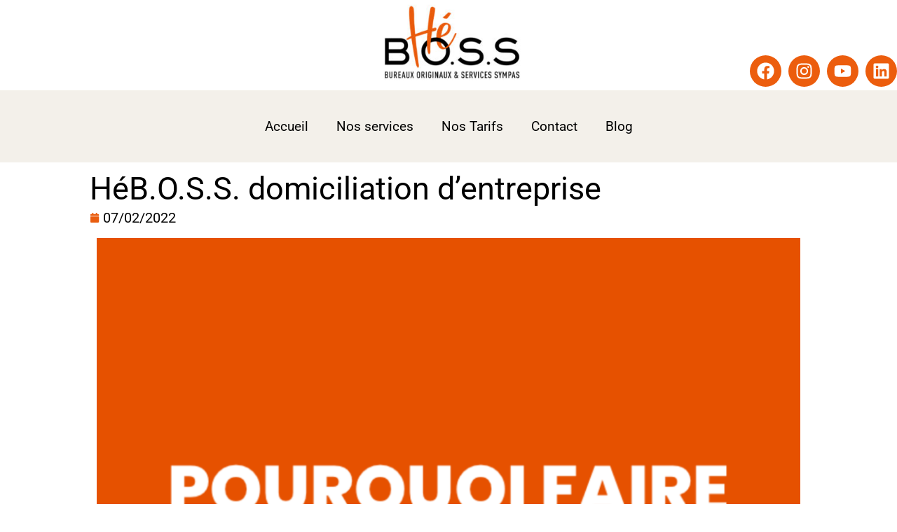

--- FILE ---
content_type: text/html; charset=UTF-8
request_url: https://www.heboss.fr/2022/02/07/heb-o-s-s-domiciliation-denterprise/
body_size: 27438
content:
<!DOCTYPE html>
<html dir="ltr" lang="fr-FR">
<head>
	<meta charset="UTF-8">
	<title>HéB.O.S.S. domiciliation d’entreprise</title>

		<!-- All in One SEO 4.9.3 - aioseo.com -->
	<meta name="robots" content="max-image-preview:large" />
	<meta name="author" content="eric"/>
	<link rel="canonical" href="https://www.heboss.fr/2022/02/07/heb-o-s-s-domiciliation-denterprise/" />
	<meta name="generator" content="All in One SEO (AIOSEO) 4.9.3" />
		<script type="application/ld+json" class="aioseo-schema">
			{"@context":"https:\/\/schema.org","@graph":[{"@type":"Article","@id":"https:\/\/www.heboss.fr\/2022\/02\/07\/heb-o-s-s-domiciliation-denterprise\/#article","name":"H\u00e9B.O.S.S. domiciliation d\u2019entreprise","headline":"H\u00e9B.O.S.S. domiciliation d&rsquo;entreprise","author":{"@id":"https:\/\/www.heboss.fr\/author\/eric\/#author"},"publisher":{"@id":"https:\/\/www.heboss.fr\/#organization"},"image":{"@type":"ImageObject","url":"https:\/\/www.heboss.fr\/wp-content\/uploads\/2022\/02\/pk-dom-1.png","width":1080,"height":1080},"datePublished":"2022-02-07T12:49:22+01:00","dateModified":"2025-04-01T11:54:55+02:00","inLanguage":"fr-FR","mainEntityOfPage":{"@id":"https:\/\/www.heboss.fr\/2022\/02\/07\/heb-o-s-s-domiciliation-denterprise\/#webpage"},"isPartOf":{"@id":"https:\/\/www.heboss.fr\/2022\/02\/07\/heb-o-s-s-domiciliation-denterprise\/#webpage"},"articleSection":"Non class\u00e9"},{"@type":"BreadcrumbList","@id":"https:\/\/www.heboss.fr\/2022\/02\/07\/heb-o-s-s-domiciliation-denterprise\/#breadcrumblist","itemListElement":[{"@type":"ListItem","@id":"https:\/\/www.heboss.fr#listItem","position":1,"name":"Accueil","item":"https:\/\/www.heboss.fr","nextItem":{"@type":"ListItem","@id":"https:\/\/www.heboss.fr\/category\/non-classe\/#listItem","name":"Non class\u00e9"}},{"@type":"ListItem","@id":"https:\/\/www.heboss.fr\/category\/non-classe\/#listItem","position":2,"name":"Non class\u00e9","item":"https:\/\/www.heboss.fr\/category\/non-classe\/","nextItem":{"@type":"ListItem","@id":"https:\/\/www.heboss.fr\/2022\/02\/07\/heb-o-s-s-domiciliation-denterprise\/#listItem","name":"H\u00e9B.O.S.S. domiciliation d&rsquo;entreprise"},"previousItem":{"@type":"ListItem","@id":"https:\/\/www.heboss.fr#listItem","name":"Accueil"}},{"@type":"ListItem","@id":"https:\/\/www.heboss.fr\/2022\/02\/07\/heb-o-s-s-domiciliation-denterprise\/#listItem","position":3,"name":"H\u00e9B.O.S.S. domiciliation d&rsquo;entreprise","previousItem":{"@type":"ListItem","@id":"https:\/\/www.heboss.fr\/category\/non-classe\/#listItem","name":"Non class\u00e9"}}]},{"@type":"Organization","@id":"https:\/\/www.heboss.fr\/#organization","name":"H\u00e9Boss","description":"H\u00e9Boss, des espaces de travail de proximit\u00e9.","url":"https:\/\/www.heboss.fr\/","telephone":"+33178840384","logo":{"@type":"ImageObject","url":"https:\/\/www.heboss.fr\/wp-content\/uploads\/2020\/12\/logo-he-boss-icone.jpg","@id":"https:\/\/www.heboss.fr\/2022\/02\/07\/heb-o-s-s-domiciliation-denterprise\/#organizationLogo","width":512,"height":512,"caption":"Logo H\u00e9Boss Montgeron"},"image":{"@id":"https:\/\/www.heboss.fr\/2022\/02\/07\/heb-o-s-s-domiciliation-denterprise\/#organizationLogo"},"sameAs":["https:\/\/www.facebook.com\/hebosscoworking\/","https:\/\/mobile.twitter.com\/hebossc","https:\/\/www.instagram.com\/heboss_coworking\/","https:\/\/fr.linkedin.com\/company\/hboss"]},{"@type":"Person","@id":"https:\/\/www.heboss.fr\/author\/eric\/#author","url":"https:\/\/www.heboss.fr\/author\/eric\/","name":"eric","image":{"@type":"ImageObject","@id":"https:\/\/www.heboss.fr\/2022\/02\/07\/heb-o-s-s-domiciliation-denterprise\/#authorImage","url":"https:\/\/secure.gravatar.com\/avatar\/99be749b6998ef7d51787e8a2081ec2c?s=96&d=mm&r=g","width":96,"height":96,"caption":"eric"}},{"@type":"WebPage","@id":"https:\/\/www.heboss.fr\/2022\/02\/07\/heb-o-s-s-domiciliation-denterprise\/#webpage","url":"https:\/\/www.heboss.fr\/2022\/02\/07\/heb-o-s-s-domiciliation-denterprise\/","name":"H\u00e9B.O.S.S. domiciliation d\u2019entreprise","inLanguage":"fr-FR","isPartOf":{"@id":"https:\/\/www.heboss.fr\/#website"},"breadcrumb":{"@id":"https:\/\/www.heboss.fr\/2022\/02\/07\/heb-o-s-s-domiciliation-denterprise\/#breadcrumblist"},"author":{"@id":"https:\/\/www.heboss.fr\/author\/eric\/#author"},"creator":{"@id":"https:\/\/www.heboss.fr\/author\/eric\/#author"},"image":{"@type":"ImageObject","url":"https:\/\/www.heboss.fr\/wp-content\/uploads\/2022\/02\/pk-dom-1.png","@id":"https:\/\/www.heboss.fr\/2022\/02\/07\/heb-o-s-s-domiciliation-denterprise\/#mainImage","width":1080,"height":1080},"primaryImageOfPage":{"@id":"https:\/\/www.heboss.fr\/2022\/02\/07\/heb-o-s-s-domiciliation-denterprise\/#mainImage"},"datePublished":"2022-02-07T12:49:22+01:00","dateModified":"2025-04-01T11:54:55+02:00"},{"@type":"WebSite","@id":"https:\/\/www.heboss.fr\/#website","url":"https:\/\/www.heboss.fr\/","name":"H\u00e9boss : Coworking et bureaux \u00e0 Montgeron Essonne 91","description":"H\u00e9Boss, des espaces de travail de proximit\u00e9.","inLanguage":"fr-FR","publisher":{"@id":"https:\/\/www.heboss.fr\/#organization"}}]}
		</script>
		<!-- All in One SEO -->


            <script data-no-defer="1" data-ezscrex="false" data-cfasync="false" data-pagespeed-no-defer data-cookieconsent="ignore">
                var ctPublicFunctions = {"_ajax_nonce":"dd99acdc21","_rest_nonce":"bf70f29a27","_ajax_url":"\/wp-admin\/admin-ajax.php","_rest_url":"https:\/\/www.heboss.fr\/wp-json\/","data__cookies_type":"native","data__ajax_type":"rest","data__bot_detector_enabled":0,"data__frontend_data_log_enabled":1,"cookiePrefix":"","wprocket_detected":false,"host_url":"www.heboss.fr","text__ee_click_to_select":"Click to select the whole data","text__ee_original_email":"The complete one is","text__ee_got_it":"Got it","text__ee_blocked":"Blocked","text__ee_cannot_connect":"Cannot connect","text__ee_cannot_decode":"Can not decode email. Unknown reason","text__ee_email_decoder":"CleanTalk email decoder","text__ee_wait_for_decoding":"The magic is on the way!","text__ee_decoding_process":"Please wait a few seconds while we decode the contact data."}
            </script>
        
            <script data-no-defer="1" data-ezscrex="false" data-cfasync="false" data-pagespeed-no-defer data-cookieconsent="ignore">
                var ctPublic = {"_ajax_nonce":"dd99acdc21","settings__forms__check_internal":"0","settings__forms__check_external":"0","settings__forms__force_protection":0,"settings__forms__search_test":"1","settings__forms__wc_add_to_cart":"0","settings__data__bot_detector_enabled":0,"settings__sfw__anti_crawler":"0","blog_home":"https:\/\/www.heboss.fr\/","pixel__setting":"0","pixel__enabled":false,"pixel__url":null,"data__email_check_before_post":1,"data__email_check_exist_post":0,"data__cookies_type":"native","data__key_is_ok":true,"data__visible_fields_required":true,"wl_brandname":"Anti-Spam by CleanTalk","wl_brandname_short":"CleanTalk","ct_checkjs_key":"fa8e6c2d0fc4fab6cd7814d0f3f3d2520c9a1b3cc4678f9b235aefa6372a6b5b","emailEncoderPassKey":"cb3994ad14899d76fa738ff16e7cc555","bot_detector_forms_excluded":"W10=","advancedCacheExists":true,"varnishCacheExists":false,"wc_ajax_add_to_cart":false}
            </script>
        
<!-- Google Tag Manager for WordPress by gtm4wp.com -->
<script data-cfasync="false" data-pagespeed-no-defer>
	var gtm4wp_datalayer_name = "dataLayer";
	var dataLayer = dataLayer || [];
</script>
<!-- End Google Tag Manager for WordPress by gtm4wp.com --><meta name="viewport" content="width=device-width, initial-scale=1"><link rel='dns-prefetch' href='//www.googletagmanager.com' />
<link href='https://fonts.gstatic.com' crossorigin rel='preconnect' />
<link href='https://fonts.googleapis.com' crossorigin rel='preconnect' />
<link rel="alternate" type="application/rss+xml" title="Héboss : Coworking et bureaux à Ris-Orangis Essonne 91 &raquo; Flux" href="https://www.heboss.fr/feed/" />
<link rel="alternate" type="application/rss+xml" title="Héboss : Coworking et bureaux à Ris-Orangis Essonne 91 &raquo; Flux des commentaires" href="https://www.heboss.fr/comments/feed/" />
<link rel="alternate" type="application/rss+xml" title="Héboss : Coworking et bureaux à Ris-Orangis Essonne 91 &raquo; HéB.O.S.S. domiciliation d&rsquo;entreprise Flux des commentaires" href="https://www.heboss.fr/2022/02/07/heb-o-s-s-domiciliation-denterprise/feed/" />
<script>
window._wpemojiSettings = {"baseUrl":"https:\/\/s.w.org\/images\/core\/emoji\/15.0.3\/72x72\/","ext":".png","svgUrl":"https:\/\/s.w.org\/images\/core\/emoji\/15.0.3\/svg\/","svgExt":".svg","source":{"concatemoji":"https:\/\/www.heboss.fr\/wp-includes\/js\/wp-emoji-release.min.js?ver=6.6.4"}};
/*! This file is auto-generated */
!function(i,n){var o,s,e;function c(e){try{var t={supportTests:e,timestamp:(new Date).valueOf()};sessionStorage.setItem(o,JSON.stringify(t))}catch(e){}}function p(e,t,n){e.clearRect(0,0,e.canvas.width,e.canvas.height),e.fillText(t,0,0);var t=new Uint32Array(e.getImageData(0,0,e.canvas.width,e.canvas.height).data),r=(e.clearRect(0,0,e.canvas.width,e.canvas.height),e.fillText(n,0,0),new Uint32Array(e.getImageData(0,0,e.canvas.width,e.canvas.height).data));return t.every(function(e,t){return e===r[t]})}function u(e,t,n){switch(t){case"flag":return n(e,"\ud83c\udff3\ufe0f\u200d\u26a7\ufe0f","\ud83c\udff3\ufe0f\u200b\u26a7\ufe0f")?!1:!n(e,"\ud83c\uddfa\ud83c\uddf3","\ud83c\uddfa\u200b\ud83c\uddf3")&&!n(e,"\ud83c\udff4\udb40\udc67\udb40\udc62\udb40\udc65\udb40\udc6e\udb40\udc67\udb40\udc7f","\ud83c\udff4\u200b\udb40\udc67\u200b\udb40\udc62\u200b\udb40\udc65\u200b\udb40\udc6e\u200b\udb40\udc67\u200b\udb40\udc7f");case"emoji":return!n(e,"\ud83d\udc26\u200d\u2b1b","\ud83d\udc26\u200b\u2b1b")}return!1}function f(e,t,n){var r="undefined"!=typeof WorkerGlobalScope&&self instanceof WorkerGlobalScope?new OffscreenCanvas(300,150):i.createElement("canvas"),a=r.getContext("2d",{willReadFrequently:!0}),o=(a.textBaseline="top",a.font="600 32px Arial",{});return e.forEach(function(e){o[e]=t(a,e,n)}),o}function t(e){var t=i.createElement("script");t.src=e,t.defer=!0,i.head.appendChild(t)}"undefined"!=typeof Promise&&(o="wpEmojiSettingsSupports",s=["flag","emoji"],n.supports={everything:!0,everythingExceptFlag:!0},e=new Promise(function(e){i.addEventListener("DOMContentLoaded",e,{once:!0})}),new Promise(function(t){var n=function(){try{var e=JSON.parse(sessionStorage.getItem(o));if("object"==typeof e&&"number"==typeof e.timestamp&&(new Date).valueOf()<e.timestamp+604800&&"object"==typeof e.supportTests)return e.supportTests}catch(e){}return null}();if(!n){if("undefined"!=typeof Worker&&"undefined"!=typeof OffscreenCanvas&&"undefined"!=typeof URL&&URL.createObjectURL&&"undefined"!=typeof Blob)try{var e="postMessage("+f.toString()+"("+[JSON.stringify(s),u.toString(),p.toString()].join(",")+"));",r=new Blob([e],{type:"text/javascript"}),a=new Worker(URL.createObjectURL(r),{name:"wpTestEmojiSupports"});return void(a.onmessage=function(e){c(n=e.data),a.terminate(),t(n)})}catch(e){}c(n=f(s,u,p))}t(n)}).then(function(e){for(var t in e)n.supports[t]=e[t],n.supports.everything=n.supports.everything&&n.supports[t],"flag"!==t&&(n.supports.everythingExceptFlag=n.supports.everythingExceptFlag&&n.supports[t]);n.supports.everythingExceptFlag=n.supports.everythingExceptFlag&&!n.supports.flag,n.DOMReady=!1,n.readyCallback=function(){n.DOMReady=!0}}).then(function(){return e}).then(function(){var e;n.supports.everything||(n.readyCallback(),(e=n.source||{}).concatemoji?t(e.concatemoji):e.wpemoji&&e.twemoji&&(t(e.twemoji),t(e.wpemoji)))}))}((window,document),window._wpemojiSettings);
</script>
<link rel='stylesheet' id='generate-fonts-css' href='//fonts.googleapis.com/css?family=Roboto:100,100italic,300,300italic,regular,italic,500,500italic,700,700italic,900,900italic' media='all' />
<style id='wp-emoji-styles-inline-css'>

	img.wp-smiley, img.emoji {
		display: inline !important;
		border: none !important;
		box-shadow: none !important;
		height: 1em !important;
		width: 1em !important;
		margin: 0 0.07em !important;
		vertical-align: -0.1em !important;
		background: none !important;
		padding: 0 !important;
	}
</style>
<link rel='stylesheet' id='wp-block-library-css' href='https://www.heboss.fr/wp-includes/css/dist/block-library/style.min.css?ver=6.6.4' media='all' />
<link rel='stylesheet' id='betterdocs-blocks-category-slate-layout-css' href='https://www.heboss.fr/wp-content/plugins/betterdocs/assets/blocks/category-slate-layout/default.css?ver=4.3.6' media='all' />
<link rel='stylesheet' id='aioseo/css/src/vue/standalone/blocks/table-of-contents/global.scss-css' href='https://www.heboss.fr/wp-content/plugins/all-in-one-seo-pack/dist/Lite/assets/css/table-of-contents/global.e90f6d47.css?ver=4.9.3' media='all' />
<style id='classic-theme-styles-inline-css'>
/*! This file is auto-generated */
.wp-block-button__link{color:#fff;background-color:#32373c;border-radius:9999px;box-shadow:none;text-decoration:none;padding:calc(.667em + 2px) calc(1.333em + 2px);font-size:1.125em}.wp-block-file__button{background:#32373c;color:#fff;text-decoration:none}
</style>
<style id='global-styles-inline-css'>
:root{--wp--preset--aspect-ratio--square: 1;--wp--preset--aspect-ratio--4-3: 4/3;--wp--preset--aspect-ratio--3-4: 3/4;--wp--preset--aspect-ratio--3-2: 3/2;--wp--preset--aspect-ratio--2-3: 2/3;--wp--preset--aspect-ratio--16-9: 16/9;--wp--preset--aspect-ratio--9-16: 9/16;--wp--preset--color--black: #000000;--wp--preset--color--cyan-bluish-gray: #abb8c3;--wp--preset--color--white: #ffffff;--wp--preset--color--pale-pink: #f78da7;--wp--preset--color--vivid-red: #cf2e2e;--wp--preset--color--luminous-vivid-orange: #ff6900;--wp--preset--color--luminous-vivid-amber: #fcb900;--wp--preset--color--light-green-cyan: #7bdcb5;--wp--preset--color--vivid-green-cyan: #00d084;--wp--preset--color--pale-cyan-blue: #8ed1fc;--wp--preset--color--vivid-cyan-blue: #0693e3;--wp--preset--color--vivid-purple: #9b51e0;--wp--preset--color--contrast: var(--contrast);--wp--preset--color--contrast-2: var(--contrast-2);--wp--preset--color--contrast-3: var(--contrast-3);--wp--preset--color--base: var(--base);--wp--preset--color--base-2: var(--base-2);--wp--preset--color--base-3: var(--base-3);--wp--preset--color--accent: var(--accent);--wp--preset--gradient--vivid-cyan-blue-to-vivid-purple: linear-gradient(135deg,rgba(6,147,227,1) 0%,rgb(155,81,224) 100%);--wp--preset--gradient--light-green-cyan-to-vivid-green-cyan: linear-gradient(135deg,rgb(122,220,180) 0%,rgb(0,208,130) 100%);--wp--preset--gradient--luminous-vivid-amber-to-luminous-vivid-orange: linear-gradient(135deg,rgba(252,185,0,1) 0%,rgba(255,105,0,1) 100%);--wp--preset--gradient--luminous-vivid-orange-to-vivid-red: linear-gradient(135deg,rgba(255,105,0,1) 0%,rgb(207,46,46) 100%);--wp--preset--gradient--very-light-gray-to-cyan-bluish-gray: linear-gradient(135deg,rgb(238,238,238) 0%,rgb(169,184,195) 100%);--wp--preset--gradient--cool-to-warm-spectrum: linear-gradient(135deg,rgb(74,234,220) 0%,rgb(151,120,209) 20%,rgb(207,42,186) 40%,rgb(238,44,130) 60%,rgb(251,105,98) 80%,rgb(254,248,76) 100%);--wp--preset--gradient--blush-light-purple: linear-gradient(135deg,rgb(255,206,236) 0%,rgb(152,150,240) 100%);--wp--preset--gradient--blush-bordeaux: linear-gradient(135deg,rgb(254,205,165) 0%,rgb(254,45,45) 50%,rgb(107,0,62) 100%);--wp--preset--gradient--luminous-dusk: linear-gradient(135deg,rgb(255,203,112) 0%,rgb(199,81,192) 50%,rgb(65,88,208) 100%);--wp--preset--gradient--pale-ocean: linear-gradient(135deg,rgb(255,245,203) 0%,rgb(182,227,212) 50%,rgb(51,167,181) 100%);--wp--preset--gradient--electric-grass: linear-gradient(135deg,rgb(202,248,128) 0%,rgb(113,206,126) 100%);--wp--preset--gradient--midnight: linear-gradient(135deg,rgb(2,3,129) 0%,rgb(40,116,252) 100%);--wp--preset--font-size--small: 13px;--wp--preset--font-size--medium: 20px;--wp--preset--font-size--large: 36px;--wp--preset--font-size--x-large: 42px;--wp--preset--spacing--20: 0.44rem;--wp--preset--spacing--30: 0.67rem;--wp--preset--spacing--40: 1rem;--wp--preset--spacing--50: 1.5rem;--wp--preset--spacing--60: 2.25rem;--wp--preset--spacing--70: 3.38rem;--wp--preset--spacing--80: 5.06rem;--wp--preset--shadow--natural: 6px 6px 9px rgba(0, 0, 0, 0.2);--wp--preset--shadow--deep: 12px 12px 50px rgba(0, 0, 0, 0.4);--wp--preset--shadow--sharp: 6px 6px 0px rgba(0, 0, 0, 0.2);--wp--preset--shadow--outlined: 6px 6px 0px -3px rgba(255, 255, 255, 1), 6px 6px rgba(0, 0, 0, 1);--wp--preset--shadow--crisp: 6px 6px 0px rgba(0, 0, 0, 1);}:where(.is-layout-flex){gap: 0.5em;}:where(.is-layout-grid){gap: 0.5em;}body .is-layout-flex{display: flex;}.is-layout-flex{flex-wrap: wrap;align-items: center;}.is-layout-flex > :is(*, div){margin: 0;}body .is-layout-grid{display: grid;}.is-layout-grid > :is(*, div){margin: 0;}:where(.wp-block-columns.is-layout-flex){gap: 2em;}:where(.wp-block-columns.is-layout-grid){gap: 2em;}:where(.wp-block-post-template.is-layout-flex){gap: 1.25em;}:where(.wp-block-post-template.is-layout-grid){gap: 1.25em;}.has-black-color{color: var(--wp--preset--color--black) !important;}.has-cyan-bluish-gray-color{color: var(--wp--preset--color--cyan-bluish-gray) !important;}.has-white-color{color: var(--wp--preset--color--white) !important;}.has-pale-pink-color{color: var(--wp--preset--color--pale-pink) !important;}.has-vivid-red-color{color: var(--wp--preset--color--vivid-red) !important;}.has-luminous-vivid-orange-color{color: var(--wp--preset--color--luminous-vivid-orange) !important;}.has-luminous-vivid-amber-color{color: var(--wp--preset--color--luminous-vivid-amber) !important;}.has-light-green-cyan-color{color: var(--wp--preset--color--light-green-cyan) !important;}.has-vivid-green-cyan-color{color: var(--wp--preset--color--vivid-green-cyan) !important;}.has-pale-cyan-blue-color{color: var(--wp--preset--color--pale-cyan-blue) !important;}.has-vivid-cyan-blue-color{color: var(--wp--preset--color--vivid-cyan-blue) !important;}.has-vivid-purple-color{color: var(--wp--preset--color--vivid-purple) !important;}.has-black-background-color{background-color: var(--wp--preset--color--black) !important;}.has-cyan-bluish-gray-background-color{background-color: var(--wp--preset--color--cyan-bluish-gray) !important;}.has-white-background-color{background-color: var(--wp--preset--color--white) !important;}.has-pale-pink-background-color{background-color: var(--wp--preset--color--pale-pink) !important;}.has-vivid-red-background-color{background-color: var(--wp--preset--color--vivid-red) !important;}.has-luminous-vivid-orange-background-color{background-color: var(--wp--preset--color--luminous-vivid-orange) !important;}.has-luminous-vivid-amber-background-color{background-color: var(--wp--preset--color--luminous-vivid-amber) !important;}.has-light-green-cyan-background-color{background-color: var(--wp--preset--color--light-green-cyan) !important;}.has-vivid-green-cyan-background-color{background-color: var(--wp--preset--color--vivid-green-cyan) !important;}.has-pale-cyan-blue-background-color{background-color: var(--wp--preset--color--pale-cyan-blue) !important;}.has-vivid-cyan-blue-background-color{background-color: var(--wp--preset--color--vivid-cyan-blue) !important;}.has-vivid-purple-background-color{background-color: var(--wp--preset--color--vivid-purple) !important;}.has-black-border-color{border-color: var(--wp--preset--color--black) !important;}.has-cyan-bluish-gray-border-color{border-color: var(--wp--preset--color--cyan-bluish-gray) !important;}.has-white-border-color{border-color: var(--wp--preset--color--white) !important;}.has-pale-pink-border-color{border-color: var(--wp--preset--color--pale-pink) !important;}.has-vivid-red-border-color{border-color: var(--wp--preset--color--vivid-red) !important;}.has-luminous-vivid-orange-border-color{border-color: var(--wp--preset--color--luminous-vivid-orange) !important;}.has-luminous-vivid-amber-border-color{border-color: var(--wp--preset--color--luminous-vivid-amber) !important;}.has-light-green-cyan-border-color{border-color: var(--wp--preset--color--light-green-cyan) !important;}.has-vivid-green-cyan-border-color{border-color: var(--wp--preset--color--vivid-green-cyan) !important;}.has-pale-cyan-blue-border-color{border-color: var(--wp--preset--color--pale-cyan-blue) !important;}.has-vivid-cyan-blue-border-color{border-color: var(--wp--preset--color--vivid-cyan-blue) !important;}.has-vivid-purple-border-color{border-color: var(--wp--preset--color--vivid-purple) !important;}.has-vivid-cyan-blue-to-vivid-purple-gradient-background{background: var(--wp--preset--gradient--vivid-cyan-blue-to-vivid-purple) !important;}.has-light-green-cyan-to-vivid-green-cyan-gradient-background{background: var(--wp--preset--gradient--light-green-cyan-to-vivid-green-cyan) !important;}.has-luminous-vivid-amber-to-luminous-vivid-orange-gradient-background{background: var(--wp--preset--gradient--luminous-vivid-amber-to-luminous-vivid-orange) !important;}.has-luminous-vivid-orange-to-vivid-red-gradient-background{background: var(--wp--preset--gradient--luminous-vivid-orange-to-vivid-red) !important;}.has-very-light-gray-to-cyan-bluish-gray-gradient-background{background: var(--wp--preset--gradient--very-light-gray-to-cyan-bluish-gray) !important;}.has-cool-to-warm-spectrum-gradient-background{background: var(--wp--preset--gradient--cool-to-warm-spectrum) !important;}.has-blush-light-purple-gradient-background{background: var(--wp--preset--gradient--blush-light-purple) !important;}.has-blush-bordeaux-gradient-background{background: var(--wp--preset--gradient--blush-bordeaux) !important;}.has-luminous-dusk-gradient-background{background: var(--wp--preset--gradient--luminous-dusk) !important;}.has-pale-ocean-gradient-background{background: var(--wp--preset--gradient--pale-ocean) !important;}.has-electric-grass-gradient-background{background: var(--wp--preset--gradient--electric-grass) !important;}.has-midnight-gradient-background{background: var(--wp--preset--gradient--midnight) !important;}.has-small-font-size{font-size: var(--wp--preset--font-size--small) !important;}.has-medium-font-size{font-size: var(--wp--preset--font-size--medium) !important;}.has-large-font-size{font-size: var(--wp--preset--font-size--large) !important;}.has-x-large-font-size{font-size: var(--wp--preset--font-size--x-large) !important;}
:where(.wp-block-post-template.is-layout-flex){gap: 1.25em;}:where(.wp-block-post-template.is-layout-grid){gap: 1.25em;}
:where(.wp-block-columns.is-layout-flex){gap: 2em;}:where(.wp-block-columns.is-layout-grid){gap: 2em;}
:root :where(.wp-block-pullquote){font-size: 1.5em;line-height: 1.6;}
</style>
<link rel='stylesheet' id='cleantalk-public-css-css' href='https://www.heboss.fr/wp-content/plugins/cleantalk-spam-protect/css/cleantalk-public.min.css?ver=6.71.1_1769449898' media='all' />
<link rel='stylesheet' id='cleantalk-email-decoder-css-css' href='https://www.heboss.fr/wp-content/plugins/cleantalk-spam-protect/css/cleantalk-email-decoder.min.css?ver=6.71.1_1769449898' media='all' />
<link rel='stylesheet' id='ns-theme-style-css' href='https://www.heboss.fr/wp-content/themes/generatepress/style.css?ver=6.6.4' media='all' />
<link rel='stylesheet' id='generate-style-css' href='https://www.heboss.fr/wp-content/themes/generatepress/assets/css/all.min.css?ver=3.6.1' media='all' />
<style id='generate-style-inline-css'>
body{background-color:#ffffff;color:#000000;}a{color:#000000;}a:hover, a:focus, a:active{color:#e95d0f;}body .grid-container{max-width:700px;}.wp-block-group__inner-container{max-width:700px;margin-left:auto;margin-right:auto;}.generate-back-to-top{font-size:20px;border-radius:3px;position:fixed;bottom:30px;right:30px;line-height:40px;width:40px;text-align:center;z-index:10;transition:opacity 300ms ease-in-out;opacity:0.1;transform:translateY(1000px);}.generate-back-to-top__show{opacity:1;transform:translateY(0);}:root{--contrast:#222222;--contrast-2:#575760;--contrast-3:#b2b2be;--base:#f0f0f0;--base-2:#f7f8f9;--base-3:#ffffff;--accent:#1e73be;}:root .has-contrast-color{color:var(--contrast);}:root .has-contrast-background-color{background-color:var(--contrast);}:root .has-contrast-2-color{color:var(--contrast-2);}:root .has-contrast-2-background-color{background-color:var(--contrast-2);}:root .has-contrast-3-color{color:var(--contrast-3);}:root .has-contrast-3-background-color{background-color:var(--contrast-3);}:root .has-base-color{color:var(--base);}:root .has-base-background-color{background-color:var(--base);}:root .has-base-2-color{color:var(--base-2);}:root .has-base-2-background-color{background-color:var(--base-2);}:root .has-base-3-color{color:var(--base-3);}:root .has-base-3-background-color{background-color:var(--base-3);}:root .has-accent-color{color:var(--accent);}:root .has-accent-background-color{background-color:var(--accent);}body, button, input, select, textarea{font-family:"Roboto", sans-serif;font-size:20px;}body{line-height:1.2;}.entry-content > [class*="wp-block-"]:not(:last-child):not(.wp-block-heading){margin-bottom:1.5em;}.main-navigation .main-nav ul ul li a{font-size:14px;}.sidebar .widget, .footer-widgets .widget{font-size:17px;}h1{font-family:"Roboto", sans-serif;font-size:55px;}h2{font-family:"Roboto", sans-serif;font-size:45px;}h3{font-family:"Roboto", sans-serif;font-size:35px;}@media (max-width:768px){h1{font-size:31px;}h2{font-size:27px;}h3{font-size:24px;}h4{font-size:22px;}h5{font-size:19px;}}.top-bar{background-color:#636363;color:#ffffff;}.top-bar a{color:#ffffff;}.top-bar a:hover{color:#303030;}.site-header{background-color:#ffffff;}.main-title a,.main-title a:hover{color:#222222;}.site-description{color:#757575;}.mobile-menu-control-wrapper .menu-toggle,.mobile-menu-control-wrapper .menu-toggle:hover,.mobile-menu-control-wrapper .menu-toggle:focus,.has-inline-mobile-toggle #site-navigation.toggled{background-color:rgba(0, 0, 0, 0.02);}.main-navigation,.main-navigation ul ul{background-color:#ffffff;}.main-navigation .main-nav ul li a, .main-navigation .menu-toggle, .main-navigation .menu-bar-items{color:#515151;}.main-navigation .main-nav ul li:not([class*="current-menu-"]):hover > a, .main-navigation .main-nav ul li:not([class*="current-menu-"]):focus > a, .main-navigation .main-nav ul li.sfHover:not([class*="current-menu-"]) > a, .main-navigation .menu-bar-item:hover > a, .main-navigation .menu-bar-item.sfHover > a{color:#7a8896;background-color:#ffffff;}button.menu-toggle:hover,button.menu-toggle:focus,.main-navigation .mobile-bar-items a,.main-navigation .mobile-bar-items a:hover,.main-navigation .mobile-bar-items a:focus{color:#515151;}.main-navigation .main-nav ul li[class*="current-menu-"] > a{color:#7a8896;background-color:#ffffff;}.navigation-search input[type="search"],.navigation-search input[type="search"]:active, .navigation-search input[type="search"]:focus, .main-navigation .main-nav ul li.search-item.active > a, .main-navigation .menu-bar-items .search-item.active > a{color:#7a8896;background-color:#ffffff;}.main-navigation ul ul{background-color:#eaeaea;}.main-navigation .main-nav ul ul li a{color:#515151;}.main-navigation .main-nav ul ul li:not([class*="current-menu-"]):hover > a,.main-navigation .main-nav ul ul li:not([class*="current-menu-"]):focus > a, .main-navigation .main-nav ul ul li.sfHover:not([class*="current-menu-"]) > a{color:#7a8896;background-color:#eaeaea;}.main-navigation .main-nav ul ul li[class*="current-menu-"] > a{color:#7a8896;background-color:#eaeaea;}.separate-containers .inside-article, .separate-containers .comments-area, .separate-containers .page-header, .one-container .container, .separate-containers .paging-navigation, .inside-page-header{background-color:#ffffff;}.entry-title a{color:#000000;}.entry-title a:hover{color:#000000;}.entry-meta{color:#595959;}.sidebar .widget{background-color:#ffffff;}.footer-widgets{background-color:#ffffff;}.footer-widgets .widget-title{color:#000000;}.site-info{color:#ffffff;background-color:#55555e;}.site-info a{color:#ffffff;}.site-info a:hover{color:#d3d3d3;}.footer-bar .widget_nav_menu .current-menu-item a{color:#d3d3d3;}input[type="text"],input[type="email"],input[type="url"],input[type="password"],input[type="search"],input[type="tel"],input[type="number"],textarea,select{color:#666666;background-color:#fafafa;border-color:#cccccc;}input[type="text"]:focus,input[type="email"]:focus,input[type="url"]:focus,input[type="password"]:focus,input[type="search"]:focus,input[type="tel"]:focus,input[type="number"]:focus,textarea:focus,select:focus{color:#666666;background-color:#ffffff;border-color:#bfbfbf;}button,html input[type="button"],input[type="reset"],input[type="submit"],a.button,a.wp-block-button__link:not(.has-background){color:#ffffff;background-color:#55555e;}button:hover,html input[type="button"]:hover,input[type="reset"]:hover,input[type="submit"]:hover,a.button:hover,button:focus,html input[type="button"]:focus,input[type="reset"]:focus,input[type="submit"]:focus,a.button:focus,a.wp-block-button__link:not(.has-background):active,a.wp-block-button__link:not(.has-background):focus,a.wp-block-button__link:not(.has-background):hover{color:#ffffff;background-color:#3f4047;}a.generate-back-to-top{background-color:rgba( 0,0,0,0.4 );color:#ffffff;}a.generate-back-to-top:hover,a.generate-back-to-top:focus{background-color:rgba( 0,0,0,0.6 );color:#ffffff;}:root{--gp-search-modal-bg-color:var(--base-3);--gp-search-modal-text-color:var(--contrast);--gp-search-modal-overlay-bg-color:rgba(0,0,0,0.2);}@media (max-width:768px){.main-navigation .menu-bar-item:hover > a, .main-navigation .menu-bar-item.sfHover > a{background:none;color:#515151;}}.site-main .wp-block-group__inner-container{padding:40px;}.entry-content .alignwide, body:not(.no-sidebar) .entry-content .alignfull{margin-left:-40px;width:calc(100% + 80px);max-width:calc(100% + 80px);}.rtl .menu-item-has-children .dropdown-menu-toggle{padding-left:20px;}.rtl .main-navigation .main-nav ul li.menu-item-has-children > a{padding-right:20px;}@media (max-width:768px){.separate-containers .inside-article, .separate-containers .comments-area, .separate-containers .page-header, .separate-containers .paging-navigation, .one-container .site-content, .inside-page-header{padding:30px;}.site-main .wp-block-group__inner-container{padding:30px;}.inside-top-bar{padding-right:30px;padding-left:30px;}.inside-header{padding-right:30px;padding-left:30px;}.widget-area .widget{padding-top:30px;padding-right:30px;padding-bottom:30px;padding-left:30px;}.footer-widgets{padding-top:30px;padding-right:30px;padding-bottom:30px;padding-left:30px;}.site-info{padding-right:30px;padding-left:30px;}.entry-content .alignwide, body:not(.no-sidebar) .entry-content .alignfull{margin-left:-30px;width:calc(100% + 60px);max-width:calc(100% + 60px);}}.one-container .sidebar .widget{padding:0px;}/* End cached CSS */@media (max-width:768px){.main-navigation .menu-toggle,.main-navigation .mobile-bar-items,.sidebar-nav-mobile:not(#sticky-placeholder){display:block;}.main-navigation ul,.gen-sidebar-nav{display:none;}[class*="nav-float-"] .site-header .inside-header > *{float:none;clear:both;}}
</style>
<link rel='stylesheet' id='generate-child-css' href='https://www.heboss.fr/wp-content/themes/heboss/style.css?ver=1683196482' media='all' />
<link rel='stylesheet' id='betterdocs-elementor-editor-css' href='https://www.heboss.fr/wp-content/plugins/betterdocs/assets/elementor/css/betterdocs-el-edit.css?ver=4.3.6' media='all' />
<link rel='stylesheet' id='elementor-frontend-css' href='https://www.heboss.fr/wp-content/uploads/elementor/css/custom-frontend.min.css?ver=1769709263' media='all' />
<link rel='stylesheet' id='widget-image-css' href='https://www.heboss.fr/wp-content/plugins/elementor/assets/css/widget-image.min.css?ver=3.34.4' media='all' />
<link rel='stylesheet' id='widget-social-icons-css' href='https://www.heboss.fr/wp-content/plugins/elementor/assets/css/widget-social-icons.min.css?ver=3.34.4' media='all' />
<link rel='stylesheet' id='e-apple-webkit-css' href='https://www.heboss.fr/wp-content/uploads/elementor/css/custom-apple-webkit.min.css?ver=1769709263' media='all' />
<link rel='stylesheet' id='widget-nav-menu-css' href='https://www.heboss.fr/wp-content/uploads/elementor/css/custom-pro-widget-nav-menu.min.css?ver=1769709263' media='all' />
<link rel='stylesheet' id='widget-heading-css' href='https://www.heboss.fr/wp-content/plugins/elementor/assets/css/widget-heading.min.css?ver=3.34.4' media='all' />
<link rel='stylesheet' id='swiper-css' href='https://www.heboss.fr/wp-content/plugins/elementor/assets/lib/swiper/v8/css/swiper.min.css?ver=8.4.5' media='all' />
<link rel='stylesheet' id='e-swiper-css' href='https://www.heboss.fr/wp-content/plugins/elementor/assets/css/conditionals/e-swiper.min.css?ver=3.34.4' media='all' />
<link rel='stylesheet' id='widget-post-info-css' href='https://www.heboss.fr/wp-content/plugins/elementor-pro/assets/css/widget-post-info.min.css?ver=3.34.3' media='all' />
<link rel='stylesheet' id='widget-icon-list-css' href='https://www.heboss.fr/wp-content/uploads/elementor/css/custom-widget-icon-list.min.css?ver=1769709263' media='all' />
<link rel='stylesheet' id='e-animation-pulse-css' href='https://www.heboss.fr/wp-content/plugins/elementor/assets/lib/animations/styles/e-animation-pulse.min.css?ver=3.34.4' media='all' />
<link rel='stylesheet' id='widget-posts-css' href='https://www.heboss.fr/wp-content/plugins/elementor-pro/assets/css/widget-posts.min.css?ver=3.34.3' media='all' />
<link rel='stylesheet' id='elementor-post-10-css' href='https://www.heboss.fr/wp-content/uploads/elementor/css/post-10.css?ver=1769709263' media='all' />
<link rel='stylesheet' id='elementor-post-2344-css' href='https://www.heboss.fr/wp-content/uploads/elementor/css/post-2344.css?ver=1769710609' media='all' />
<link rel='stylesheet' id='elementor-post-71-css' href='https://www.heboss.fr/wp-content/uploads/elementor/css/post-71.css?ver=1769709264' media='all' />
<link rel='stylesheet' id='elementor-post-125-css' href='https://www.heboss.fr/wp-content/uploads/elementor/css/post-125.css?ver=1769709264' media='all' />
<link rel='stylesheet' id='elementor-post-1328-css' href='https://www.heboss.fr/wp-content/uploads/elementor/css/post-1328.css?ver=1769710609' media='all' />
<link rel='stylesheet' id='dashicons-css' href='https://www.heboss.fr/wp-includes/css/dashicons.min.css?ver=6.6.4' media='all' />
<link rel='stylesheet' id='eael-general-css' href='https://www.heboss.fr/wp-content/plugins/essential-addons-for-elementor-lite/assets/front-end/css/view/general.min.css?ver=6.5.9' media='all' />
<link rel='stylesheet' id='sib-front-css-css' href='https://www.heboss.fr/wp-content/plugins/mailin/css/mailin-front.css?ver=6.6.4' media='all' />
<link rel='stylesheet' id='elementor-gf-local-roboto-css' href='https://www.heboss.fr/wp-content/uploads/elementor/google-fonts/css/roboto.css?ver=1742233913' media='all' />
<link rel='stylesheet' id='elementor-gf-local-robotoslab-css' href='https://www.heboss.fr/wp-content/uploads/elementor/google-fonts/css/robotoslab.css?ver=1742233916' media='all' />
<script src="https://www.heboss.fr/wp-content/plugins/cleantalk-spam-protect/js/apbct-public-bundle_gathering.min.js?ver=6.71.1_1769449898" id="apbct-public-bundle_gathering.min-js-js"></script>
<script src="https://www.googletagmanager.com/gtag/js?id&amp;ver=6.6.4" id="wk-analytics-script-js"></script>
<script id="wk-analytics-script-js-after">
function shouldTrack(){
var trackLoggedIn = false;
var loggedIn = false;
if(!loggedIn){
return true;
} else if( trackLoggedIn ) {
return true;
}
return false;
}
function hasWKGoogleAnalyticsCookie() {
return (new RegExp('wp_wk_ga_untrack_' + document.location.hostname)).test(document.cookie);
}
if (!hasWKGoogleAnalyticsCookie() && shouldTrack()) {
//Google Analytics
window.dataLayer = window.dataLayer || [];
function gtag(){dataLayer.push(arguments);}
gtag('js', new Date());
gtag('config', '', { 'anonymize_ip': true });
}
</script>
<script src="https://www.heboss.fr/wp-includes/js/jquery/jquery.min.js?ver=3.7.1" id="jquery-core-js"></script>
<script src="https://www.heboss.fr/wp-includes/js/jquery/jquery-migrate.min.js?ver=3.4.1" id="jquery-migrate-js"></script>

<!-- Extrait de code de la balise Google (gtag.js) ajouté par Site Kit -->
<!-- Extrait Google Analytics ajouté par Site Kit -->
<script src="https://www.googletagmanager.com/gtag/js?id=GT-TQT5KX9" id="google_gtagjs-js" async></script>
<script id="google_gtagjs-js-after">
window.dataLayer = window.dataLayer || [];function gtag(){dataLayer.push(arguments);}
gtag("set","linker",{"domains":["www.heboss.fr"]});
gtag("js", new Date());
gtag("set", "developer_id.dZTNiMT", true);
gtag("config", "GT-TQT5KX9");
</script>
<script id="sib-front-js-js-extra">
var sibErrMsg = {"invalidMail":"Veuillez entrer une adresse e-mail valide.","requiredField":"Veuillez compl\u00e9ter les champs obligatoires.","invalidDateFormat":"Veuillez entrer une date valide.","invalidSMSFormat":"Veuillez entrer une num\u00e9ro de t\u00e9l\u00e9phone valide."};
var ajax_sib_front_object = {"ajax_url":"https:\/\/www.heboss.fr\/wp-admin\/admin-ajax.php","ajax_nonce":"fc3c010929","flag_url":"https:\/\/www.heboss.fr\/wp-content\/plugins\/mailin\/img\/flags\/"};
</script>
<script src="https://www.heboss.fr/wp-content/plugins/mailin/js/mailin-front.js?ver=1769622824" id="sib-front-js-js"></script>
<link rel="https://api.w.org/" href="https://www.heboss.fr/wp-json/" /><link rel="alternate" title="JSON" type="application/json" href="https://www.heboss.fr/wp-json/wp/v2/posts/2344" /><link rel="EditURI" type="application/rsd+xml" title="RSD" href="https://www.heboss.fr/xmlrpc.php?rsd" />
<meta name="generator" content="WordPress 6.6.4" />
<link rel='shortlink' href='https://www.heboss.fr/?p=2344' />
<link rel="alternate" title="oEmbed (JSON)" type="application/json+oembed" href="https://www.heboss.fr/wp-json/oembed/1.0/embed?url=https%3A%2F%2Fwww.heboss.fr%2F2022%2F02%2F07%2Fheb-o-s-s-domiciliation-denterprise%2F" />
<link rel="alternate" title="oEmbed (XML)" type="text/xml+oembed" href="https://www.heboss.fr/wp-json/oembed/1.0/embed?url=https%3A%2F%2Fwww.heboss.fr%2F2022%2F02%2F07%2Fheb-o-s-s-domiciliation-denterprise%2F&#038;format=xml" />
<style id="essential-blocks-global-styles">
            :root {
                --eb-global-primary-color: #101828;
--eb-global-secondary-color: #475467;
--eb-global-tertiary-color: #98A2B3;
--eb-global-text-color: #475467;
--eb-global-heading-color: #1D2939;
--eb-global-link-color: #444CE7;
--eb-global-background-color: #F9FAFB;
--eb-global-button-text-color: #FFFFFF;
--eb-global-button-background-color: #101828;
--eb-gradient-primary-color: linear-gradient(90deg, hsla(259, 84%, 78%, 1) 0%, hsla(206, 67%, 75%, 1) 100%);
--eb-gradient-secondary-color: linear-gradient(90deg, hsla(18, 76%, 85%, 1) 0%, hsla(203, 69%, 84%, 1) 100%);
--eb-gradient-tertiary-color: linear-gradient(90deg, hsla(248, 21%, 15%, 1) 0%, hsla(250, 14%, 61%, 1) 100%);
--eb-gradient-background-color: linear-gradient(90deg, rgb(250, 250, 250) 0%, rgb(233, 233, 233) 49%, rgb(244, 243, 243) 100%);

                --eb-tablet-breakpoint: 1024px;
--eb-mobile-breakpoint: 767px;

            }
            
            
        </style><meta name="generator" content="Site Kit by Google 1.171.0" /><meta name="ti-site-data" content="eyJyIjoiMTowITc6MCEzMDowIiwibyI6Imh0dHBzOlwvXC93d3cuaGVib3NzLmZyXC93cC1hZG1pblwvYWRtaW4tYWpheC5waHA/YWN0aW9uPXRpX29ubGluZV91c2Vyc19nb29nbGUmYW1wO3A9JTJGMjAyMiUyRjAyJTJGMDclMkZoZWItby1zLXMtZG9taWNpbGlhdGlvbi1kZW50ZXJwcmlzZSUyRiZhbXA7X3dwbm9uY2U9MjM0MmE2NTA0ZiJ9" />
<!-- Google Tag Manager for WordPress by gtm4wp.com -->
<!-- GTM Container placement set to automatic -->
<script data-cfasync="false" data-pagespeed-no-defer>
	var dataLayer_content = {"pagePostType":"post","pagePostType2":"single-post","pageCategory":["non-classe"],"pagePostAuthor":"eric"};
	dataLayer.push( dataLayer_content );
</script>
<script data-cfasync="false" data-pagespeed-no-defer>
(function(w,d,s,l,i){w[l]=w[l]||[];w[l].push({'gtm.start':
new Date().getTime(),event:'gtm.js'});var f=d.getElementsByTagName(s)[0],
j=d.createElement(s),dl=l!='dataLayer'?'&l='+l:'';j.async=true;j.src=
'//www.googletagmanager.com/gtm.js?id='+i+dl;f.parentNode.insertBefore(j,f);
})(window,document,'script','dataLayer','GTM-KLNWHT78');
</script>
<!-- End Google Tag Manager for WordPress by gtm4wp.com --><link rel="pingback" href="https://www.heboss.fr/xmlrpc.php">

<!-- Balises Meta Google AdSense ajoutées par Site Kit -->
<meta name="google-adsense-platform-account" content="ca-host-pub-2644536267352236">
<meta name="google-adsense-platform-domain" content="sitekit.withgoogle.com">
<!-- Fin des balises Meta End Google AdSense ajoutées par Site Kit -->
<meta name="generator" content="Elementor 3.34.4; features: e_font_icon_svg, additional_custom_breakpoints; settings: css_print_method-external, google_font-enabled, font_display-auto">
			<style>
				.e-con.e-parent:nth-of-type(n+4):not(.e-lazyloaded):not(.e-no-lazyload),
				.e-con.e-parent:nth-of-type(n+4):not(.e-lazyloaded):not(.e-no-lazyload) * {
					background-image: none !important;
				}
				@media screen and (max-height: 1024px) {
					.e-con.e-parent:nth-of-type(n+3):not(.e-lazyloaded):not(.e-no-lazyload),
					.e-con.e-parent:nth-of-type(n+3):not(.e-lazyloaded):not(.e-no-lazyload) * {
						background-image: none !important;
					}
				}
				@media screen and (max-height: 640px) {
					.e-con.e-parent:nth-of-type(n+2):not(.e-lazyloaded):not(.e-no-lazyload),
					.e-con.e-parent:nth-of-type(n+2):not(.e-lazyloaded):not(.e-no-lazyload) * {
						background-image: none !important;
					}
				}
			</style>
			<script id='nitro-telemetry-meta' nitro-exclude>window.NPTelemetryMetadata={missReason: (!window.NITROPACK_STATE ? 'cache not found' : 'hit'),pageType: 'post',isEligibleForOptimization: true,}</script><script id='nitro-generic' nitro-exclude>(()=>{window.NitroPack=window.NitroPack||{coreVersion:"na",isCounted:!1};let e=document.createElement("script");if(e.src="https://nitroscripts.com/BmSKNaSYErxyqVHeVoVtlNoCUEVtNOFL",e.async=!0,e.id="nitro-script",document.head.appendChild(e),!window.NitroPack.isCounted){window.NitroPack.isCounted=!0;let t=()=>{navigator.sendBeacon("https://to.getnitropack.com/p",JSON.stringify({siteId:"BmSKNaSYErxyqVHeVoVtlNoCUEVtNOFL",url:window.location.href,isOptimized:!!window.IS_NITROPACK,coreVersion:"na",missReason:window.NPTelemetryMetadata?.missReason||"",pageType:window.NPTelemetryMetadata?.pageType||"",isEligibleForOptimization:!!window.NPTelemetryMetadata?.isEligibleForOptimization}))};(()=>{let e=()=>new Promise(e=>{"complete"===document.readyState?e():window.addEventListener("load",e)}),i=()=>new Promise(e=>{document.prerendering?document.addEventListener("prerenderingchange",e,{once:!0}):e()}),a=async()=>{await i(),await e(),t()};a()})(),window.addEventListener("pageshow",e=>{if(e.persisted){let i=document.prerendering||self.performance?.getEntriesByType?.("navigation")[0]?.activationStart>0;"visible"!==document.visibilityState||i||t()}})}})();</script>
<!-- Extrait Google Tag Manager ajouté par Site Kit -->
<script>
			( function( w, d, s, l, i ) {
				w[l] = w[l] || [];
				w[l].push( {'gtm.start': new Date().getTime(), event: 'gtm.js'} );
				var f = d.getElementsByTagName( s )[0],
					j = d.createElement( s ), dl = l != 'dataLayer' ? '&l=' + l : '';
				j.async = true;
				j.src = 'https://www.googletagmanager.com/gtm.js?id=' + i + dl;
				f.parentNode.insertBefore( j, f );
			} )( window, document, 'script', 'dataLayer', 'GTM-THXGWJQ' );
			
</script>

<!-- End Google Tag Manager snippet added by Site Kit -->
<link rel="icon" href="https://www.heboss.fr/wp-content/uploads/2022/01/cropped-Sans-titre-28-1-32x32.png" sizes="32x32" />
<link rel="icon" href="https://www.heboss.fr/wp-content/uploads/2022/01/cropped-Sans-titre-28-1-192x192.png" sizes="192x192" />
<link rel="apple-touch-icon" href="https://www.heboss.fr/wp-content/uploads/2022/01/cropped-Sans-titre-28-1-180x180.png" />
<meta name="msapplication-TileImage" content="https://www.heboss.fr/wp-content/uploads/2022/01/cropped-Sans-titre-28-1-270x270.png" />
</head>

<body class="post-template-default single single-post postid-2344 single-format-standard wp-custom-logo wp-embed-responsive no-sidebar nav-float-right one-container fluid-header active-footer-widgets-3 header-aligned-left dropdown-hover featured-image-active elementor-default elementor-template-full-width elementor-kit-10 elementor-page elementor-page-2344 elementor-page-1328 full-width-content" itemtype="https://schema.org/Blog" itemscope>
			<!-- Extrait Google Tag Manager (noscript) ajouté par Site Kit -->
		<noscript>
			<iframe src="https://www.googletagmanager.com/ns.html?id=GTM-THXGWJQ" height="0" width="0" style="display:none;visibility:hidden"></iframe>
		</noscript>
		<!-- End Google Tag Manager (noscript) snippet added by Site Kit -->
		
<!-- GTM Container placement set to automatic -->
<!-- Google Tag Manager (noscript) -->
				<noscript><iframe src="https://www.googletagmanager.com/ns.html?id=GTM-KLNWHT78" height="0" width="0" style="display:none;visibility:hidden" aria-hidden="true"></iframe></noscript>
<!-- End Google Tag Manager (noscript) -->
<!-- GTM Container placement set to automatic -->
<!-- Google Tag Manager (noscript) --><a class="screen-reader-text skip-link" href="#content" title="Aller au contenu">Aller au contenu</a>		<header data-elementor-type="header" data-elementor-id="71" class="elementor elementor-71 elementor-location-header" data-elementor-post-type="elementor_library">
			<div data-particle_enable="false" data-particle-mobile-disabled="false" class="elementor-element elementor-element-07652f8 e-flex e-con-boxed e-con e-parent" data-id="07652f8" data-element_type="container">
					<div class="e-con-inner">
				<div class="elementor-element elementor-element-393d58c elementor-widget elementor-widget-image" data-id="393d58c" data-element_type="widget" data-widget_type="image.default">
				<div class="elementor-widget-container">
																<a href="https://www.heboss.fr/">
							<img width="300" height="250" src="https://www.heboss.fr/wp-content/uploads/2020/12/hee-boss-blanc-300x250.jpg" class="attachment-medium size-medium wp-image-7649" alt="Logo HéBoss Montgeron" srcset="https://www.heboss.fr/wp-content/uploads/2020/12/hee-boss-blanc-300x250.jpg 300w, https://www.heboss.fr/wp-content/uploads/2020/12/hee-boss-blanc-1024x853.jpg 1024w, https://www.heboss.fr/wp-content/uploads/2020/12/hee-boss-blanc-768x640.jpg 768w, https://www.heboss.fr/wp-content/uploads/2020/12/hee-boss-blanc.jpg 1417w" sizes="(max-width: 300px) 100vw, 300px" />								</a>
															</div>
				</div>
					</div>
				</div>
		<div data-particle_enable="false" data-particle-mobile-disabled="false" class="elementor-element elementor-element-9bc7d87 e-flex e-con-boxed e-con e-parent" data-id="9bc7d87" data-element_type="container">
					<div class="e-con-inner">
				<div class="elementor-element elementor-element-80dded4 elementor-shape-circle e-grid-align-laptop-right elementor-hidden-mobile e-grid-align-widescreen-right elementor-grid-0 e-grid-align-center elementor-widget elementor-widget-social-icons" data-id="80dded4" data-element_type="widget" data-widget_type="social-icons.default">
				<div class="elementor-widget-container">
							<div class="elementor-social-icons-wrapper elementor-grid" role="list">
							<span class="elementor-grid-item" role="listitem">
					<a class="elementor-icon elementor-social-icon elementor-social-icon-facebook elementor-repeater-item-b0c40ef" href="https://www.facebook.com/hebosscoworking" target="_blank">
						<span class="elementor-screen-only">Facebook</span>
						<svg aria-hidden="true" class="e-font-icon-svg e-fab-facebook" viewBox="0 0 512 512" xmlns="http://www.w3.org/2000/svg"><path d="M504 256C504 119 393 8 256 8S8 119 8 256c0 123.78 90.69 226.38 209.25 245V327.69h-63V256h63v-54.64c0-62.15 37-96.48 93.67-96.48 27.14 0 55.52 4.84 55.52 4.84v61h-31.28c-30.8 0-40.41 19.12-40.41 38.73V256h68.78l-11 71.69h-57.78V501C413.31 482.38 504 379.78 504 256z"></path></svg>					</a>
				</span>
							<span class="elementor-grid-item" role="listitem">
					<a class="elementor-icon elementor-social-icon elementor-social-icon-instagram elementor-repeater-item-112c9ce" href="https://www.instagram.com/heboss_coworking/?hl=fr" target="_blank">
						<span class="elementor-screen-only">Instagram</span>
						<svg aria-hidden="true" class="e-font-icon-svg e-fab-instagram" viewBox="0 0 448 512" xmlns="http://www.w3.org/2000/svg"><path d="M224.1 141c-63.6 0-114.9 51.3-114.9 114.9s51.3 114.9 114.9 114.9S339 319.5 339 255.9 287.7 141 224.1 141zm0 189.6c-41.1 0-74.7-33.5-74.7-74.7s33.5-74.7 74.7-74.7 74.7 33.5 74.7 74.7-33.6 74.7-74.7 74.7zm146.4-194.3c0 14.9-12 26.8-26.8 26.8-14.9 0-26.8-12-26.8-26.8s12-26.8 26.8-26.8 26.8 12 26.8 26.8zm76.1 27.2c-1.7-35.9-9.9-67.7-36.2-93.9-26.2-26.2-58-34.4-93.9-36.2-37-2.1-147.9-2.1-184.9 0-35.8 1.7-67.6 9.9-93.9 36.1s-34.4 58-36.2 93.9c-2.1 37-2.1 147.9 0 184.9 1.7 35.9 9.9 67.7 36.2 93.9s58 34.4 93.9 36.2c37 2.1 147.9 2.1 184.9 0 35.9-1.7 67.7-9.9 93.9-36.2 26.2-26.2 34.4-58 36.2-93.9 2.1-37 2.1-147.8 0-184.8zM398.8 388c-7.8 19.6-22.9 34.7-42.6 42.6-29.5 11.7-99.5 9-132.1 9s-102.7 2.6-132.1-9c-19.6-7.8-34.7-22.9-42.6-42.6-11.7-29.5-9-99.5-9-132.1s-2.6-102.7 9-132.1c7.8-19.6 22.9-34.7 42.6-42.6 29.5-11.7 99.5-9 132.1-9s102.7-2.6 132.1 9c19.6 7.8 34.7 22.9 42.6 42.6 11.7 29.5 9 99.5 9 132.1s2.7 102.7-9 132.1z"></path></svg>					</a>
				</span>
							<span class="elementor-grid-item" role="listitem">
					<a class="elementor-icon elementor-social-icon elementor-social-icon-youtube elementor-repeater-item-46a2363" href="https://www.youtube.com/@hebossris91" target="_blank">
						<span class="elementor-screen-only">Youtube</span>
						<svg aria-hidden="true" class="e-font-icon-svg e-fab-youtube" viewBox="0 0 576 512" xmlns="http://www.w3.org/2000/svg"><path d="M549.655 124.083c-6.281-23.65-24.787-42.276-48.284-48.597C458.781 64 288 64 288 64S117.22 64 74.629 75.486c-23.497 6.322-42.003 24.947-48.284 48.597-11.412 42.867-11.412 132.305-11.412 132.305s0 89.438 11.412 132.305c6.281 23.65 24.787 41.5 48.284 47.821C117.22 448 288 448 288 448s170.78 0 213.371-11.486c23.497-6.321 42.003-24.171 48.284-47.821 11.412-42.867 11.412-132.305 11.412-132.305s0-89.438-11.412-132.305zm-317.51 213.508V175.185l142.739 81.205-142.739 81.201z"></path></svg>					</a>
				</span>
							<span class="elementor-grid-item" role="listitem">
					<a class="elementor-icon elementor-social-icon elementor-social-icon-linkedin elementor-repeater-item-07c5a9e" href="https://www.linkedin.com/company/h%C3%A9boss/" target="_blank">
						<span class="elementor-screen-only">Linkedin</span>
						<svg aria-hidden="true" class="e-font-icon-svg e-fab-linkedin" viewBox="0 0 448 512" xmlns="http://www.w3.org/2000/svg"><path d="M416 32H31.9C14.3 32 0 46.5 0 64.3v383.4C0 465.5 14.3 480 31.9 480H416c17.6 0 32-14.5 32-32.3V64.3c0-17.8-14.4-32.3-32-32.3zM135.4 416H69V202.2h66.5V416zm-33.2-243c-21.3 0-38.5-17.3-38.5-38.5S80.9 96 102.2 96c21.2 0 38.5 17.3 38.5 38.5 0 21.3-17.2 38.5-38.5 38.5zm282.1 243h-66.4V312c0-24.8-.5-56.7-34.5-56.7-34.6 0-39.9 27-39.9 54.9V416h-66.4V202.2h63.7v29.2h.9c8.9-16.8 30.6-34.5 62.9-34.5 67.2 0 79.7 44.3 79.7 101.9V416z"></path></svg>					</a>
				</span>
					</div>
						</div>
				</div>
					</div>
				</div>
		<div data-particle_enable="false" data-particle-mobile-disabled="false" class="elementor-element elementor-element-d2e3c89 e-flex e-con-boxed e-con e-parent" data-id="d2e3c89" data-element_type="container" data-settings="{&quot;background_background&quot;:&quot;classic&quot;}">
					<div class="e-con-inner">
				<div class="elementor-element elementor-element-e435d3f elementor-nav-menu__align-center elementor-nav-menu--dropdown-tablet elementor-nav-menu__text-align-aside elementor-nav-menu--toggle elementor-nav-menu--burger elementor-widget elementor-widget-nav-menu" data-id="e435d3f" data-element_type="widget" data-settings="{&quot;layout&quot;:&quot;horizontal&quot;,&quot;submenu_icon&quot;:{&quot;value&quot;:&quot;&lt;svg aria-hidden=\&quot;true\&quot; class=\&quot;e-font-icon-svg e-fas-caret-down\&quot; viewBox=\&quot;0 0 320 512\&quot; xmlns=\&quot;http:\/\/www.w3.org\/2000\/svg\&quot;&gt;&lt;path d=\&quot;M31.3 192h257.3c17.8 0 26.7 21.5 14.1 34.1L174.1 354.8c-7.8 7.8-20.5 7.8-28.3 0L17.2 226.1C4.6 213.5 13.5 192 31.3 192z\&quot;&gt;&lt;\/path&gt;&lt;\/svg&gt;&quot;,&quot;library&quot;:&quot;fa-solid&quot;},&quot;toggle&quot;:&quot;burger&quot;}" data-widget_type="nav-menu.default">
				<div class="elementor-widget-container">
								<nav aria-label="Menu" class="elementor-nav-menu--main elementor-nav-menu__container elementor-nav-menu--layout-horizontal e--pointer-none">
				<ul id="menu-1-e435d3f" class="elementor-nav-menu"><li class="menu-item menu-item-type-post_type menu-item-object-page menu-item-home menu-item-4636"><a href="https://www.heboss.fr/" class="elementor-item">Accueil</a></li>
<li class="menu-item menu-item-type-custom menu-item-object-custom menu-item-has-children menu-item-3096"><a href="#" class="elementor-item elementor-item-anchor">Nos services</a>
<ul class="sub-menu elementor-nav-menu--dropdown">
	<li class="menu-item menu-item-type-post_type menu-item-object-page menu-item-3202"><a href="https://www.heboss.fr/coworking-services/" class="elementor-sub-item">Coworking</a></li>
	<li class="menu-item menu-item-type-post_type menu-item-object-page menu-item-1959"><a href="https://www.heboss.fr/domiciliation-entreprise-montgeron-et-ris-orangis-essonne/" class="elementor-sub-item">Domiciliation d’entreprise</a></li>
	<li class="menu-item menu-item-type-post_type menu-item-object-page menu-item-11501"><a href="https://www.heboss.fr/coworking-ris-orangis-en-images/" class="elementor-sub-item">En images</a></li>
</ul>
</li>
<li class="menu-item menu-item-type-post_type menu-item-object-page menu-item-10257"><a href="https://www.heboss.fr/nos-tarifs/" class="elementor-item">Nos Tarifs</a></li>
<li class="menu-item menu-item-type-post_type menu-item-object-page menu-item-91"><a href="https://www.heboss.fr/contact/" class="elementor-item">Contact</a></li>
<li class="menu-item menu-item-type-post_type menu-item-object-page menu-item-8343"><a href="https://www.heboss.fr/blog-2/" class="elementor-item">Blog</a></li>
</ul>			</nav>
					<div class="elementor-menu-toggle" role="button" tabindex="0" aria-label="Permuter le menu" aria-expanded="false">
			<svg aria-hidden="true" role="presentation" class="elementor-menu-toggle__icon--open e-font-icon-svg e-eicon-menu-bar" viewBox="0 0 1000 1000" xmlns="http://www.w3.org/2000/svg"><path d="M104 333H896C929 333 958 304 958 271S929 208 896 208H104C71 208 42 237 42 271S71 333 104 333ZM104 583H896C929 583 958 554 958 521S929 458 896 458H104C71 458 42 487 42 521S71 583 104 583ZM104 833H896C929 833 958 804 958 771S929 708 896 708H104C71 708 42 737 42 771S71 833 104 833Z"></path></svg><svg aria-hidden="true" role="presentation" class="elementor-menu-toggle__icon--close e-font-icon-svg e-eicon-close" viewBox="0 0 1000 1000" xmlns="http://www.w3.org/2000/svg"><path d="M742 167L500 408 258 167C246 154 233 150 217 150 196 150 179 158 167 167 154 179 150 196 150 212 150 229 154 242 171 254L408 500 167 742C138 771 138 800 167 829 196 858 225 858 254 829L496 587 738 829C750 842 767 846 783 846 800 846 817 842 829 829 842 817 846 804 846 783 846 767 842 750 829 737L588 500 833 258C863 229 863 200 833 171 804 137 775 137 742 167Z"></path></svg>		</div>
					<nav class="elementor-nav-menu--dropdown elementor-nav-menu__container" aria-hidden="true">
				<ul id="menu-2-e435d3f" class="elementor-nav-menu"><li class="menu-item menu-item-type-post_type menu-item-object-page menu-item-home menu-item-4636"><a href="https://www.heboss.fr/" class="elementor-item" tabindex="-1">Accueil</a></li>
<li class="menu-item menu-item-type-custom menu-item-object-custom menu-item-has-children menu-item-3096"><a href="#" class="elementor-item elementor-item-anchor" tabindex="-1">Nos services</a>
<ul class="sub-menu elementor-nav-menu--dropdown">
	<li class="menu-item menu-item-type-post_type menu-item-object-page menu-item-3202"><a href="https://www.heboss.fr/coworking-services/" class="elementor-sub-item" tabindex="-1">Coworking</a></li>
	<li class="menu-item menu-item-type-post_type menu-item-object-page menu-item-1959"><a href="https://www.heboss.fr/domiciliation-entreprise-montgeron-et-ris-orangis-essonne/" class="elementor-sub-item" tabindex="-1">Domiciliation d’entreprise</a></li>
	<li class="menu-item menu-item-type-post_type menu-item-object-page menu-item-11501"><a href="https://www.heboss.fr/coworking-ris-orangis-en-images/" class="elementor-sub-item" tabindex="-1">En images</a></li>
</ul>
</li>
<li class="menu-item menu-item-type-post_type menu-item-object-page menu-item-10257"><a href="https://www.heboss.fr/nos-tarifs/" class="elementor-item" tabindex="-1">Nos Tarifs</a></li>
<li class="menu-item menu-item-type-post_type menu-item-object-page menu-item-91"><a href="https://www.heboss.fr/contact/" class="elementor-item" tabindex="-1">Contact</a></li>
<li class="menu-item menu-item-type-post_type menu-item-object-page menu-item-8343"><a href="https://www.heboss.fr/blog-2/" class="elementor-item" tabindex="-1">Blog</a></li>
</ul>			</nav>
						</div>
				</div>
					</div>
				</div>
				</header>
		
	<div class="site grid-container container hfeed grid-parent" id="page">
				<div class="site-content" id="content">
					<div data-elementor-type="single-post" data-elementor-id="1328" class="elementor elementor-1328 elementor-location-single post-2344 post type-post status-publish format-standard has-post-thumbnail hentry category-non-classe" data-elementor-post-type="elementor_library">
					<section data-particle_enable="false" data-particle-mobile-disabled="false" class="elementor-section elementor-top-section elementor-element elementor-element-caa06ed elementor-section-full_width elementor-section-stretched elementor-section-height-default elementor-section-height-default" data-id="caa06ed" data-element_type="section" data-settings="{&quot;stretch_section&quot;:&quot;section-stretched&quot;}">
						<div class="elementor-container elementor-column-gap-default">
					<div class="elementor-column elementor-col-100 elementor-top-column elementor-element elementor-element-f976e1a" data-id="f976e1a" data-element_type="column">
			<div class="elementor-widget-wrap elementor-element-populated">
						<div class="elementor-element elementor-element-8e3b52a elementor-widget elementor-widget-theme-post-title elementor-page-title elementor-widget-heading" data-id="8e3b52a" data-element_type="widget" data-widget_type="theme-post-title.default">
				<div class="elementor-widget-container">
					<h1 class="elementor-heading-title elementor-size-default">HéB.O.S.S. domiciliation d&rsquo;entreprise</h1>				</div>
				</div>
				<div class="elementor-element elementor-element-5218d8c elementor-widget elementor-widget-post-info" data-id="5218d8c" data-element_type="widget" data-widget_type="post-info.default">
				<div class="elementor-widget-container">
							<ul class="elementor-inline-items elementor-icon-list-items elementor-post-info">
								<li class="elementor-icon-list-item elementor-repeater-item-5e21dd3 elementor-inline-item" itemprop="datePublished">
						<a href="https://www.heboss.fr/2022/02/07/">
											<span class="elementor-icon-list-icon">
								<svg aria-hidden="true" class="e-font-icon-svg e-fas-calendar" viewBox="0 0 448 512" xmlns="http://www.w3.org/2000/svg"><path d="M12 192h424c6.6 0 12 5.4 12 12v260c0 26.5-21.5 48-48 48H48c-26.5 0-48-21.5-48-48V204c0-6.6 5.4-12 12-12zm436-44v-36c0-26.5-21.5-48-48-48h-48V12c0-6.6-5.4-12-12-12h-40c-6.6 0-12 5.4-12 12v52H160V12c0-6.6-5.4-12-12-12h-40c-6.6 0-12 5.4-12 12v52H48C21.5 64 0 85.5 0 112v36c0 6.6 5.4 12 12 12h424c6.6 0 12-5.4 12-12z"></path></svg>							</span>
									<span class="elementor-icon-list-text elementor-post-info__item elementor-post-info__item--type-date">
										<time>07/02/2022</time>					</span>
									</a>
				</li>
				</ul>
						</div>
				</div>
				<section data-particle_enable="false" data-particle-mobile-disabled="false" class="elementor-section elementor-inner-section elementor-element elementor-element-fdfd1bd elementor-section-full_width elementor-section-height-default elementor-section-height-default" data-id="fdfd1bd" data-element_type="section">
						<div class="elementor-container elementor-column-gap-default">
					<div class="elementor-column elementor-col-100 elementor-inner-column elementor-element elementor-element-472104b" data-id="472104b" data-element_type="column">
			<div class="elementor-widget-wrap elementor-element-populated">
						<div class="elementor-element elementor-element-b060097 elementor-widget elementor-widget-theme-post-content" data-id="b060097" data-element_type="widget" data-widget_type="theme-post-content.default">
				<div class="elementor-widget-container">
							<div data-elementor-type="wp-post" data-elementor-id="2344" class="elementor elementor-2344" data-elementor-post-type="post">
						<section data-particle_enable="false" data-particle-mobile-disabled="false" class="elementor-section elementor-top-section elementor-element elementor-element-7caf0aed elementor-section-boxed elementor-section-height-default elementor-section-height-default" data-id="7caf0aed" data-element_type="section">
						<div class="elementor-container elementor-column-gap-default">
					<div class="elementor-column elementor-col-100 elementor-top-column elementor-element elementor-element-4470cc59" data-id="4470cc59" data-element_type="column">
			<div class="elementor-widget-wrap elementor-element-populated">
						<div class="elementor-element elementor-element-110692d3 elementor-widget elementor-widget-text-editor" data-id="110692d3" data-element_type="widget" data-widget_type="text-editor.default">
				<div class="elementor-widget-container">
									
<figure class="wp-block-image size-large"><img fetchpriority="high" fetchpriority="high" decoding="async" width="1024" height="1024" src="https://www.heboss.fr/wp-content/uploads/2022/02/pk-dom-1-1024x1024.png" alt="" class="wp-image-2345" srcset="https://www.heboss.fr/wp-content/uploads/2022/02/pk-dom-1-1024x1024.png 1024w, https://www.heboss.fr/wp-content/uploads/2022/02/pk-dom-1-300x300.png 300w, https://www.heboss.fr/wp-content/uploads/2022/02/pk-dom-1-150x150.png 150w, https://www.heboss.fr/wp-content/uploads/2022/02/pk-dom-1-768x768.png 768w, https://www.heboss.fr/wp-content/uploads/2022/02/pk-dom-1.png 1080w" sizes="(max-width: 1024px) 100vw, 1024px" /></figure>
								</div>
				</div>
					</div>
		</div>
					</div>
		</section>
		<div data-particle_enable="false" data-particle-mobile-disabled="false" class="elementor-element elementor-element-d982adf e-flex e-con-boxed e-con e-parent" data-id="d982adf" data-element_type="container">
					<div class="e-con-inner">
				<div class="elementor-element elementor-element-c39db3c elementor-widget elementor-widget-heading" data-id="c39db3c" data-element_type="widget" data-widget_type="heading.default">
				<div class="elementor-widget-container">
					<h2 class="elementor-heading-title elementor-size-default"><h2 data-elementor-setting-key="title" data-pen-placeholder="Écrivez ici..." style="font-style: normal">[DOMICILIATION] Pourquoi faire domicilier son entreprise chez HéB.O.S.S. ?<span style="font-family: Roboto, sans-serif;font-size: 45px;font-style: inherit;font-weight: 400;text-transform: none;text-align: var(--text-align);display: inline !important;float: none"></span></h2></h2>				</div>
				</div>
					</div>
				</div>
				<section data-particle_enable="false" data-particle-mobile-disabled="false" class="elementor-section elementor-top-section elementor-element elementor-element-52aab5b elementor-section-boxed elementor-section-height-default elementor-section-height-default" data-id="52aab5b" data-element_type="section">
						<div class="elementor-container elementor-column-gap-default">
					<div class="elementor-column elementor-col-100 elementor-top-column elementor-element elementor-element-88da84c" data-id="88da84c" data-element_type="column">
			<div class="elementor-widget-wrap elementor-element-populated">
						<div class="elementor-element elementor-element-182bac2 elementor-widget elementor-widget-text-editor" data-id="182bac2" data-element_type="widget" data-widget_type="text-editor.default">
				<div class="elementor-widget-container">
									<p>Déjà qu’est-ce que la domiciliation d’entreprise ?&nbsp;</p>
<p>La domiciliation d’une entreprise est l’adresse administrative de votre entreprise, elle peut correspondre à un local que vous louez, à votre adresse personnelle ou encore à une entreprise tel que la nôtre qui vous prête son adresse et sa boite au lettre.</p>
<p>Mais alors quels sont les avantages à <u><a href="https://www.heboss.fr/2022/02/07/heb-o-s-s-domiciliation-denterprise/">domicilier son entreprise</a></u> chez nous quand on n’a pas son propre local ?</p>
<p></p>
<p>• Séparer votre vie personnelle de votre vie professionnelle.<br>• Ne pas communiquer votre adresse personnelle à vos clients et collaborateurs.<br>• Ne pas mélanger votre courrier personnel à celui de votre entreprise.<br>• L’équipe HéB.O.S.S. est toujours présente sur place du lundi au samedi de 8h à 20h pour vous conseiller et vous aider.<br>• Des services supplémentaires tel que la gestion administrative, le e-secrétariat ou des notifications à chaque nouveau courrier pour faciliter la gestion de vos papiers sans avoir besoin de vous déplacer.<br>• Un espace centralisé pour votre courrier et la possibilité de louer des bureaux pour vos rendez-vous professionnels et accueillir vos clients dans un cadre adapté.</p>
<p>Pas encore convaincu ? Contactez-nous au 01.78.84.03.84. Ou venez nous rendre visite dans nos locaux au Place des Hameaux 91130 Ris Orangis en Essonne pour plus d’informations.</p>
<p></p>
<p>#domiciliation #domiciliersonentreprise #startup #entrepreneur #entreprenariat #autoentrepreneur #montgeron #coworking #coworkingspace #coworker #cowork #travail #télétravail #travailàdomicile #postedetravail #work #workhard #montgeronmaville #essonne #paris #france</p>								</div>
				</div>
					</div>
		</div>
					</div>
		</section>
				</div>
						</div>
				</div>
				<div class="elementor-element elementor-element-bc192c6 elementor-align-center elementor-invisible elementor-widget elementor-widget-button" data-id="bc192c6" data-element_type="widget" data-settings="{&quot;_animation&quot;:&quot;pulse&quot;}" data-widget_type="button.default">
				<div class="elementor-widget-container">
									<div class="elementor-button-wrapper">
					<a class="elementor-button elementor-button-link elementor-size-sm" href="https://www.heboss.fr/contact/">
						<span class="elementor-button-content-wrapper">
						<span class="elementor-button-icon">
				<svg aria-hidden="true" class="e-font-icon-svg e-fas-mobile-alt" viewBox="0 0 320 512" xmlns="http://www.w3.org/2000/svg"><path d="M272 0H48C21.5 0 0 21.5 0 48v416c0 26.5 21.5 48 48 48h224c26.5 0 48-21.5 48-48V48c0-26.5-21.5-48-48-48zM160 480c-17.7 0-32-14.3-32-32s14.3-32 32-32 32 14.3 32 32-14.3 32-32 32zm112-108c0 6.6-5.4 12-12 12H60c-6.6 0-12-5.4-12-12V60c0-6.6 5.4-12 12-12h200c6.6 0 12 5.4 12 12v312z"></path></svg>			</span>
									<span class="elementor-button-text">Nous contacter</span>
					</span>
					</a>
				</div>
								</div>
				</div>
					</div>
		</div>
					</div>
		</section>
					</div>
		</div>
					</div>
		</section>
				<section data-particle_enable="false" data-particle-mobile-disabled="false" class="elementor-section elementor-top-section elementor-element elementor-element-e7c166d elementor-section-full_width elementor-section-stretched elementor-section-height-default elementor-section-height-default" data-id="e7c166d" data-element_type="section" data-settings="{&quot;background_background&quot;:&quot;classic&quot;,&quot;stretch_section&quot;:&quot;section-stretched&quot;}">
							<div class="elementor-background-overlay"></div>
							<div class="elementor-container elementor-column-gap-default">
					<div class="elementor-column elementor-col-100 elementor-top-column elementor-element elementor-element-afe034a" data-id="afe034a" data-element_type="column">
			<div class="elementor-widget-wrap elementor-element-populated">
						<div class="elementor-element elementor-element-60ef225 elementor-widget elementor-widget-heading" data-id="60ef225" data-element_type="widget" data-widget_type="heading.default">
				<div class="elementor-widget-container">
					<h2 class="elementor-heading-title elementor-size-default">Toutes nos dernières actualités</h2>				</div>
				</div>
				<div class="elementor-element elementor-element-d992ffa elementor-grid-3 elementor-grid-tablet-2 elementor-grid-mobile-1 elementor-posts--thumbnail-top elementor-card-shadow-yes elementor-posts__hover-gradient elementor-widget elementor-widget-posts" data-id="d992ffa" data-element_type="widget" data-settings="{&quot;pagination_type&quot;:&quot;numbers&quot;,&quot;cards_columns&quot;:&quot;3&quot;,&quot;cards_columns_tablet&quot;:&quot;2&quot;,&quot;cards_columns_mobile&quot;:&quot;1&quot;,&quot;cards_row_gap&quot;:{&quot;unit&quot;:&quot;px&quot;,&quot;size&quot;:35,&quot;sizes&quot;:[]},&quot;cards_row_gap_widescreen&quot;:{&quot;unit&quot;:&quot;px&quot;,&quot;size&quot;:&quot;&quot;,&quot;sizes&quot;:[]},&quot;cards_row_gap_laptop&quot;:{&quot;unit&quot;:&quot;px&quot;,&quot;size&quot;:&quot;&quot;,&quot;sizes&quot;:[]},&quot;cards_row_gap_tablet_extra&quot;:{&quot;unit&quot;:&quot;px&quot;,&quot;size&quot;:&quot;&quot;,&quot;sizes&quot;:[]},&quot;cards_row_gap_tablet&quot;:{&quot;unit&quot;:&quot;px&quot;,&quot;size&quot;:&quot;&quot;,&quot;sizes&quot;:[]},&quot;cards_row_gap_mobile_extra&quot;:{&quot;unit&quot;:&quot;px&quot;,&quot;size&quot;:&quot;&quot;,&quot;sizes&quot;:[]},&quot;cards_row_gap_mobile&quot;:{&quot;unit&quot;:&quot;px&quot;,&quot;size&quot;:&quot;&quot;,&quot;sizes&quot;:[]}}" data-widget_type="posts.cards">
				<div class="elementor-widget-container">
							<div class="elementor-posts-container elementor-posts elementor-posts--skin-cards elementor-grid" role="list">
				<article class="elementor-post elementor-grid-item post-9630 post type-post status-publish format-standard has-post-thumbnail hentry category-non-classe" role="listitem">
			<div class="elementor-post__card">
				<a class="elementor-post__thumbnail__link" href="https://www.heboss.fr/2024/10/09/coworking-ris-orangis-offre-speciale-evenements-de-rentree/" tabindex="-1" ><div class="elementor-post__thumbnail"><img width="1000" height="667" src="https://www.heboss.fr/wp-content/uploads/2024/10/Heboss-Espace-de-Coworking-Ris-Orangis-Offre-Speciale-de-Rentree.jpg" class="attachment-full size-full wp-image-9641" alt="Heboss - Espace de Coworking Ris Orangis - Offre Spéciale de Rentrée" decoding="async" srcset="https://www.heboss.fr/wp-content/uploads/2024/10/Heboss-Espace-de-Coworking-Ris-Orangis-Offre-Speciale-de-Rentree.jpg 1000w, https://www.heboss.fr/wp-content/uploads/2024/10/Heboss-Espace-de-Coworking-Ris-Orangis-Offre-Speciale-de-Rentree-300x200.jpg 300w, https://www.heboss.fr/wp-content/uploads/2024/10/Heboss-Espace-de-Coworking-Ris-Orangis-Offre-Speciale-de-Rentree-768x512.jpg 768w" sizes="(max-width: 1000px) 100vw, 1000px" /></div></a>
				<div class="elementor-post__text">
				<h2 class="elementor-post__title">
			<a href="https://www.heboss.fr/2024/10/09/coworking-ris-orangis-offre-speciale-evenements-de-rentree/" >
				Coworking Ris Orangis : Offre Spéciale &#038; Évènements de Rentrée			</a>
		</h2>
				<div class="elementor-post__excerpt">
			<p>Bonjour co workers, Bienvenue chez Héboss &#8211; Votre Espace de Coworking Unique à Ris Orangis Vous savez que chez Héboss, nous ne faisons jamais rien</p>
		</div>
		
		<a class="elementor-post__read-more" href="https://www.heboss.fr/2024/10/09/coworking-ris-orangis-offre-speciale-evenements-de-rentree/" aria-label="En savoir plus sur Coworking Ris Orangis : Offre Spéciale &#038; Évènements de Rentrée" tabindex="-1" >
			En savoir +		</a>

				</div>
				<div class="elementor-post__meta-data">
					<span class="elementor-post-date">
			9 octobre 2024		</span>
				</div>
					</div>
		</article>
				<article class="elementor-post elementor-grid-item post-9313 post type-post status-publish format-standard has-post-thumbnail hentry category-non-classe" role="listitem">
			<div class="elementor-post__card">
				<a class="elementor-post__thumbnail__link" href="https://www.heboss.fr/2023/06/12/comment-trouver-des-clients-dans-un-espace-de-coworking/" tabindex="-1" ><div class="elementor-post__thumbnail"><img loading="lazy" width="1900" height="1017" src="https://www.heboss.fr/wp-content/uploads/2020/12/coworking-he-boss-montgeron-2.jpg" class="attachment-full size-full wp-image-203" alt="Espace coworking HéBoss Montgeron" decoding="async" srcset="https://www.heboss.fr/wp-content/uploads/2020/12/coworking-he-boss-montgeron-2.jpg 1900w, https://www.heboss.fr/wp-content/uploads/2020/12/coworking-he-boss-montgeron-2-300x161.jpg 300w, https://www.heboss.fr/wp-content/uploads/2020/12/coworking-he-boss-montgeron-2-1024x548.jpg 1024w, https://www.heboss.fr/wp-content/uploads/2020/12/coworking-he-boss-montgeron-2-768x411.jpg 768w, https://www.heboss.fr/wp-content/uploads/2020/12/coworking-he-boss-montgeron-2-1536x822.jpg 1536w" sizes="(max-width: 1900px) 100vw, 1900px" /></div></a>
				<div class="elementor-post__text">
				<h2 class="elementor-post__title">
			<a href="https://www.heboss.fr/2023/06/12/comment-trouver-des-clients-dans-un-espace-de-coworking/" >
				Comment trouver des clients dans un espace de coworking ?			</a>
		</h2>
				<div class="elementor-post__excerpt">
			<p>Trouver des clients potentiels est un réel défi pour les travailleurs indépendants et les entrepreneurs. Les espaces de coworking sont devenus une alternative de plus</p>
		</div>
		
		<a class="elementor-post__read-more" href="https://www.heboss.fr/2023/06/12/comment-trouver-des-clients-dans-un-espace-de-coworking/" aria-label="En savoir plus sur Comment trouver des clients dans un espace de coworking ?" tabindex="-1" >
			En savoir +		</a>

				</div>
				<div class="elementor-post__meta-data">
					<span class="elementor-post-date">
			12 juin 2023		</span>
				</div>
					</div>
		</article>
				<article class="elementor-post elementor-grid-item post-9302 post type-post status-publish format-standard has-post-thumbnail hentry category-non-classe" role="listitem">
			<div class="elementor-post__card">
				<a class="elementor-post__thumbnail__link" href="https://www.heboss.fr/2023/05/30/bail-3-6-9-ou-le-coworking-quelle-option-choisir-pour-son-entreprise/" tabindex="-1" ><div class="elementor-post__thumbnail"><img loading="lazy" width="1500" height="600" src="https://www.heboss.fr/wp-content/uploads/2022/03/Evenements-format-ecran-dordi-3.jpg" class="attachment-full size-full wp-image-2490" alt="coworking essonne travail franchise collaboration" decoding="async" srcset="https://www.heboss.fr/wp-content/uploads/2022/03/Evenements-format-ecran-dordi-3.jpg 1500w, https://www.heboss.fr/wp-content/uploads/2022/03/Evenements-format-ecran-dordi-3-300x120.jpg 300w, https://www.heboss.fr/wp-content/uploads/2022/03/Evenements-format-ecran-dordi-3-1024x410.jpg 1024w, https://www.heboss.fr/wp-content/uploads/2022/03/Evenements-format-ecran-dordi-3-768x307.jpg 768w" sizes="(max-width: 1500px) 100vw, 1500px" /></div></a>
				<div class="elementor-post__text">
				<h2 class="elementor-post__title">
			<a href="https://www.heboss.fr/2023/05/30/bail-3-6-9-ou-le-coworking-quelle-option-choisir-pour-son-entreprise/" >
				Bail 3-6-9 ou le Coworking : quelle option choisir pour son entreprise ? 			</a>
		</h2>
				<div class="elementor-post__excerpt">
			<p>Avec l&rsquo;évolution constante du marché du travail, les options en matière d&rsquo;espace de travail se sont considérablement élargies ces dernières années.&nbsp; Le choix entre un</p>
		</div>
		
		<a class="elementor-post__read-more" href="https://www.heboss.fr/2023/05/30/bail-3-6-9-ou-le-coworking-quelle-option-choisir-pour-son-entreprise/" aria-label="En savoir plus sur Bail 3-6-9 ou le Coworking : quelle option choisir pour son entreprise ? " tabindex="-1" >
			En savoir +		</a>

				</div>
				<div class="elementor-post__meta-data">
					<span class="elementor-post-date">
			30 mai 2023		</span>
				</div>
					</div>
		</article>
				<article class="elementor-post elementor-grid-item post-8605 post type-post status-publish format-standard has-post-thumbnail hentry category-non-classe" role="listitem">
			<div class="elementor-post__card">
				<a class="elementor-post__thumbnail__link" href="https://www.heboss.fr/2023/05/15/8-raisons-pour-lesquelles-le-coworking-est-ideal-pour-les-entrepreneurs/" tabindex="-1" ><div class="elementor-post__thumbnail"><img loading="lazy" width="1080" height="1080" src="https://www.heboss.fr/wp-content/uploads/2023/05/bureau-privatif-montgeron.png" class="attachment-full size-full wp-image-8607" alt="" decoding="async" srcset="https://www.heboss.fr/wp-content/uploads/2023/05/bureau-privatif-montgeron.png 1080w, https://www.heboss.fr/wp-content/uploads/2023/05/bureau-privatif-montgeron-300x300.png 300w, https://www.heboss.fr/wp-content/uploads/2023/05/bureau-privatif-montgeron-1024x1024.png 1024w, https://www.heboss.fr/wp-content/uploads/2023/05/bureau-privatif-montgeron-150x150.png 150w, https://www.heboss.fr/wp-content/uploads/2023/05/bureau-privatif-montgeron-768x768.png 768w" sizes="(max-width: 1080px) 100vw, 1080px" /></div></a>
				<div class="elementor-post__text">
				<h2 class="elementor-post__title">
			<a href="https://www.heboss.fr/2023/05/15/8-raisons-pour-lesquelles-le-coworking-est-ideal-pour-les-entrepreneurs/" >
				8 raisons pour lesquelles le coworking est idéal pour les entrepreneurs			</a>
		</h2>
				<div class="elementor-post__excerpt">
			<p>Le coworking est devenu une solution très populaire pour les entrepreneurs et les travailleurs indépendants qui cherchent à établir leur entreprise sans dépenser beaucoup d&rsquo;argent.</p>
		</div>
		
		<a class="elementor-post__read-more" href="https://www.heboss.fr/2023/05/15/8-raisons-pour-lesquelles-le-coworking-est-ideal-pour-les-entrepreneurs/" aria-label="En savoir plus sur 8 raisons pour lesquelles le coworking est idéal pour les entrepreneurs" tabindex="-1" >
			En savoir +		</a>

				</div>
				<div class="elementor-post__meta-data">
					<span class="elementor-post-date">
			15 mai 2023		</span>
				</div>
					</div>
		</article>
				<article class="elementor-post elementor-grid-item post-8350 post type-post status-publish format-standard has-post-thumbnail hentry category-non-classe" role="listitem">
			<div class="elementor-post__card">
				<a class="elementor-post__thumbnail__link" href="https://www.heboss.fr/2023/05/02/les-avantages-de-la-flexibilite-offerte-par-les-espaces-de-coworking/" tabindex="-1" ><div class="elementor-post__thumbnail"><img loading="lazy" width="3024" height="4032" src="https://www.heboss.fr/wp-content/uploads/2023/03/IMG_5637-min.png" class="attachment-full size-full wp-image-7807" alt="" decoding="async" srcset="https://www.heboss.fr/wp-content/uploads/2023/03/IMG_5637-min.png 3024w, https://www.heboss.fr/wp-content/uploads/2023/03/IMG_5637-min-225x300.png 225w, https://www.heboss.fr/wp-content/uploads/2023/03/IMG_5637-min-768x1024.png 768w, https://www.heboss.fr/wp-content/uploads/2023/03/IMG_5637-min-1152x1536.png 1152w, https://www.heboss.fr/wp-content/uploads/2023/03/IMG_5637-min-1536x2048.png 1536w" sizes="(max-width: 3024px) 100vw, 3024px" /></div></a>
				<div class="elementor-post__text">
				<h2 class="elementor-post__title">
			<a href="https://www.heboss.fr/2023/05/02/les-avantages-de-la-flexibilite-offerte-par-les-espaces-de-coworking/" >
				Les avantages de la flexibilité offerte par les espaces de coworking			</a>
		</h2>
				<div class="elementor-post__excerpt">
			<p>Les espaces de coworking sont devenus de plus en plus populaires ces dernières années en tant que lieux de travail partagés qui offrent de nombreux</p>
		</div>
		
		<a class="elementor-post__read-more" href="https://www.heboss.fr/2023/05/02/les-avantages-de-la-flexibilite-offerte-par-les-espaces-de-coworking/" aria-label="En savoir plus sur Les avantages de la flexibilité offerte par les espaces de coworking" tabindex="-1" >
			En savoir +		</a>

				</div>
				<div class="elementor-post__meta-data">
					<span class="elementor-post-date">
			2 mai 2023		</span>
				</div>
					</div>
		</article>
				<article class="elementor-post elementor-grid-item post-2504 post type-post status-publish format-standard has-post-thumbnail hentry category-non-classe" role="listitem">
			<div class="elementor-post__card">
				<a class="elementor-post__thumbnail__link" href="https://www.heboss.fr/2022/04/07/la-posture-au-travail/" tabindex="-1" ><div class="elementor-post__thumbnail"><img loading="lazy" width="676" height="842" src="https://www.heboss.fr/wp-content/uploads/2022/04/posture-au-travail.png" class="attachment-full size-full wp-image-2506" alt="" decoding="async" srcset="https://www.heboss.fr/wp-content/uploads/2022/04/posture-au-travail.png 676w, https://www.heboss.fr/wp-content/uploads/2022/04/posture-au-travail-241x300.png 241w" sizes="(max-width: 676px) 100vw, 676px" /></div></a>
				<div class="elementor-post__text">
				<h2 class="elementor-post__title">
			<a href="https://www.heboss.fr/2022/04/07/la-posture-au-travail/" >
				La posture au travail			</a>
		</h2>
				<div class="elementor-post__excerpt">
			<p>Êtes vous confronté à la problématique de la sédentarité au travail ?(La sédentarité est le fait de n’avoir aucune ou presque dépense physique dans votre</p>
		</div>
		
		<a class="elementor-post__read-more" href="https://www.heboss.fr/2022/04/07/la-posture-au-travail/" aria-label="En savoir plus sur La posture au travail" tabindex="-1" >
			En savoir +		</a>

				</div>
				<div class="elementor-post__meta-data">
					<span class="elementor-post-date">
			7 avril 2022		</span>
				</div>
					</div>
		</article>
				<article class="elementor-post elementor-grid-item post-2417 post type-post status-publish format-standard has-post-thumbnail hentry category-non-classe" role="listitem">
			<div class="elementor-post__card">
				<a class="elementor-post__thumbnail__link" href="https://www.heboss.fr/2022/03/23/apres-la-galerie-dart-heb-o-s-s-devient-une-galerie-photo/" tabindex="-1" ><div class="elementor-post__thumbnail"><img loading="lazy" width="1080" height="1080" src="https://www.heboss.fr/wp-content/uploads/2022/03/Evenements-format-insta-1.jpg" class="attachment-full size-full wp-image-2425" alt="" decoding="async" srcset="https://www.heboss.fr/wp-content/uploads/2022/03/Evenements-format-insta-1.jpg 1080w, https://www.heboss.fr/wp-content/uploads/2022/03/Evenements-format-insta-1-300x300.jpg 300w, https://www.heboss.fr/wp-content/uploads/2022/03/Evenements-format-insta-1-1024x1024.jpg 1024w, https://www.heboss.fr/wp-content/uploads/2022/03/Evenements-format-insta-1-150x150.jpg 150w, https://www.heboss.fr/wp-content/uploads/2022/03/Evenements-format-insta-1-768x768.jpg 768w" sizes="(max-width: 1080px) 100vw, 1080px" /></div></a>
				<div class="elementor-post__text">
				<h2 class="elementor-post__title">
			<a href="https://www.heboss.fr/2022/03/23/apres-la-galerie-dart-heb-o-s-s-devient-une-galerie-photo/" >
				Après la galerie d’art HéB.O.S.S. devient une galerie photo !			</a>
		</h2>
				<div class="elementor-post__excerpt">
			<p>Pendant trois semaines les locaux d’HéB.O.S.S. mettront à l’honneur les photos du photographe Dinesh Khoosy ! Vous pourrez non seulement admirer ses œuvres en visitant</p>
		</div>
		
		<a class="elementor-post__read-more" href="https://www.heboss.fr/2022/03/23/apres-la-galerie-dart-heb-o-s-s-devient-une-galerie-photo/" aria-label="En savoir plus sur Après la galerie d’art HéB.O.S.S. devient une galerie photo !" tabindex="-1" >
			En savoir +		</a>

				</div>
				<div class="elementor-post__meta-data">
					<span class="elementor-post-date">
			23 mars 2022		</span>
				</div>
					</div>
		</article>
				<article class="elementor-post elementor-grid-item post-2399 post type-post status-publish format-standard has-post-thumbnail hentry category-non-classe" role="listitem">
			<div class="elementor-post__card">
				<a class="elementor-post__thumbnail__link" href="https://www.heboss.fr/2022/03/14/lapero-dheb-o-s-s-sur-le-theme-du-changement-de-vie/" tabindex="-1" ><div class="elementor-post__thumbnail"><img loading="lazy" width="747" height="743" src="https://www.heboss.fr/wp-content/uploads/2022/03/Apero-heboss-changement-de-vie.png" class="attachment-full size-full wp-image-2401" alt="" decoding="async" srcset="https://www.heboss.fr/wp-content/uploads/2022/03/Apero-heboss-changement-de-vie.png 747w, https://www.heboss.fr/wp-content/uploads/2022/03/Apero-heboss-changement-de-vie-300x298.png 300w, https://www.heboss.fr/wp-content/uploads/2022/03/Apero-heboss-changement-de-vie-150x150.png 150w" sizes="(max-width: 747px) 100vw, 747px" /></div></a>
				<div class="elementor-post__text">
				<h2 class="elementor-post__title">
			<a href="https://www.heboss.fr/2022/03/14/lapero-dheb-o-s-s-sur-le-theme-du-changement-de-vie/" >
				L’Apéro d’HéB.O.S.S. sur le thème du changement de vie.			</a>
		</h2>
				<div class="elementor-post__excerpt">
			<p>L’Apéro d’HéB.O.S.S. de ce mois-ci sera sur le thème du changement de vie ! Aujourd’hui, rares sont les personnes n’ayant eu qu’une seule carrière dans</p>
		</div>
		
		<a class="elementor-post__read-more" href="https://www.heboss.fr/2022/03/14/lapero-dheb-o-s-s-sur-le-theme-du-changement-de-vie/" aria-label="En savoir plus sur L’Apéro d’HéB.O.S.S. sur le thème du changement de vie." tabindex="-1" >
			En savoir +		</a>

				</div>
				<div class="elementor-post__meta-data">
					<span class="elementor-post-date">
			14 mars 2022		</span>
				</div>
					</div>
		</article>
				<article class="elementor-post elementor-grid-item post-2374 post type-post status-publish format-standard has-post-thumbnail hentry category-non-classe" role="listitem">
			<div class="elementor-post__card">
				<a class="elementor-post__thumbnail__link" href="https://www.heboss.fr/2022/03/01/encore-une-superbe-soiree-ensemble-chez-heb-o-s-s/" tabindex="-1" ><div class="elementor-post__thumbnail"><img loading="lazy" width="768" height="1024" src="https://www.heboss.fr/wp-content/uploads/2022/03/PHOTO-2022-03-01-13-40-55-1.jpg" class="attachment-full size-full wp-image-2376" alt="" decoding="async" srcset="https://www.heboss.fr/wp-content/uploads/2022/03/PHOTO-2022-03-01-13-40-55-1.jpg 768w, https://www.heboss.fr/wp-content/uploads/2022/03/PHOTO-2022-03-01-13-40-55-1-225x300.jpg 225w" sizes="(max-width: 768px) 100vw, 768px" /></div></a>
				<div class="elementor-post__text">
				<h2 class="elementor-post__title">
			<a href="https://www.heboss.fr/2022/03/01/encore-une-superbe-soiree-ensemble-chez-heb-o-s-s/" >
				Encore une superbe soirée ensemble chez HéB.O.S.S.			</a>
		</h2>
				<div class="elementor-post__excerpt">
			<p>Vous étiez une quinzaine à venir découvrir l&rsquo;ouvrage « Et si j&rsquo;écoutais avant de parler? », présenté par son auteur lui-même. Un énorme merci à Eemmanuel Chila</p>
		</div>
		
		<a class="elementor-post__read-more" href="https://www.heboss.fr/2022/03/01/encore-une-superbe-soiree-ensemble-chez-heb-o-s-s/" aria-label="En savoir plus sur Encore une superbe soirée ensemble chez HéB.O.S.S." tabindex="-1" >
			En savoir +		</a>

				</div>
				<div class="elementor-post__meta-data">
					<span class="elementor-post-date">
			1 mars 2022		</span>
				</div>
					</div>
		</article>
				</div>
		
				<div class="e-load-more-anchor" data-page="1" data-max-page="2" data-next-page="https://www.heboss.fr/2022/02/07/heb-o-s-s-domiciliation-denterprise/2/"></div>
				<nav class="elementor-pagination" aria-label="Pagination">
			<span aria-current="page" class="page-numbers current"><span class="elementor-screen-only">Page</span>1</span>
<a class="page-numbers" href="https://www.heboss.fr/2022/02/07/heb-o-s-s-domiciliation-denterprise/2/"><span class="elementor-screen-only">Page</span>2</a>		</nav>
						</div>
				</div>
					</div>
		</div>
					</div>
		</section>
				</div>
		
<script nitro-exclude>
    var heartbeatData = new FormData(); heartbeatData.append('nitroHeartbeat', '1');
    fetch(location.href, {method: 'POST', body: heartbeatData, credentials: 'omit'});
</script>
<script nitro-exclude>
    document.cookie = 'nitroCachedPage=' + (!window.NITROPACK_STATE ? '0' : '1') + '; path=/; SameSite=Lax';
</script>
<script nitro-exclude>
    if (!window.NITROPACK_STATE || window.NITROPACK_STATE != 'FRESH') {
        var proxyPurgeOnly = 0;
        if (typeof navigator.sendBeacon !== 'undefined') {
            var nitroData = new FormData(); nitroData.append('nitroBeaconUrl', 'aHR0cHM6Ly93d3cuaGVib3NzLmZyLzIwMjIvMDIvMDcvaGViLW8tcy1zLWRvbWljaWxpYXRpb24tZGVudGVycHJpc2Uv'); nitroData.append('nitroBeaconCookies', 'W10='); nitroData.append('nitroBeaconHash', '9f78e79bc4e05f7736cdf3147c1fccd2f9a4dfefb27060877d4acd7e2ddbd300bc3c4d4793dc1b7b9ed21700194b8b58c58013e8089c3fc4879ba4f35bdd8ad7'); nitroData.append('proxyPurgeOnly', ''); nitroData.append('layout', 'post'); navigator.sendBeacon(location.href, nitroData);
        } else {
            var xhr = new XMLHttpRequest(); xhr.open('POST', location.href, true); xhr.setRequestHeader('Content-Type', 'application/x-www-form-urlencoded'); xhr.send('nitroBeaconUrl=aHR0cHM6Ly93d3cuaGVib3NzLmZyLzIwMjIvMDIvMDcvaGViLW8tcy1zLWRvbWljaWxpYXRpb24tZGVudGVycHJpc2Uv&nitroBeaconCookies=W10=&nitroBeaconHash=9f78e79bc4e05f7736cdf3147c1fccd2f9a4dfefb27060877d4acd7e2ddbd300bc3c4d4793dc1b7b9ed21700194b8b58c58013e8089c3fc4879ba4f35bdd8ad7&proxyPurgeOnly=&layout=post');
        }
    }
</script>
	</div>
</div>


<div class="site-footer">
			<footer data-elementor-type="footer" data-elementor-id="125" class="elementor elementor-125 elementor-location-footer" data-elementor-post-type="elementor_library">
			<div data-particle_enable="false" data-particle-mobile-disabled="false" class="elementor-element elementor-element-4767f3b e-con-full e-flex e-con e-parent" data-id="4767f3b" data-element_type="container" data-settings="{&quot;background_background&quot;:&quot;classic&quot;}">
		<div data-particle_enable="false" data-particle-mobile-disabled="false" class="elementor-element elementor-element-b27530a e-con-full e-flex e-con e-child" data-id="b27530a" data-element_type="container">
				<div class="elementor-element elementor-element-c8e1baf elementor-widget elementor-widget-image" data-id="c8e1baf" data-element_type="widget" data-widget_type="image.default">
				<div class="elementor-widget-container">
															<img loading="lazy" width="150" height="150" src="https://www.heboss.fr/wp-content/uploads/2021/08/logo-heboss-detoure-150x150.png" class="attachment-thumbnail size-thumbnail wp-image-2144" alt="Logo HéBoss" srcset="https://www.heboss.fr/wp-content/uploads/2021/08/logo-heboss-detoure-150x150.png 150w, https://www.heboss.fr/wp-content/uploads/2021/08/logo-heboss-detoure-300x300.png 300w, https://www.heboss.fr/wp-content/uploads/2021/08/logo-heboss-detoure.png 500w" sizes="(max-width: 150px) 100vw, 150px" />															</div>
				</div>
				<div class="elementor-element elementor-element-34df316 elementor-shape-circle elementor-grid-0 e-grid-align-center elementor-widget elementor-widget-social-icons" data-id="34df316" data-element_type="widget" data-widget_type="social-icons.default">
				<div class="elementor-widget-container">
							<div class="elementor-social-icons-wrapper elementor-grid" role="list">
							<span class="elementor-grid-item" role="listitem">
					<a class="elementor-icon elementor-social-icon elementor-social-icon-facebook elementor-repeater-item-a31f235" href="https://www.facebook.com/hebosscoworking" target="_blank">
						<span class="elementor-screen-only">Facebook</span>
						<svg aria-hidden="true" class="e-font-icon-svg e-fab-facebook" viewBox="0 0 512 512" xmlns="http://www.w3.org/2000/svg"><path d="M504 256C504 119 393 8 256 8S8 119 8 256c0 123.78 90.69 226.38 209.25 245V327.69h-63V256h63v-54.64c0-62.15 37-96.48 93.67-96.48 27.14 0 55.52 4.84 55.52 4.84v61h-31.28c-30.8 0-40.41 19.12-40.41 38.73V256h68.78l-11 71.69h-57.78V501C413.31 482.38 504 379.78 504 256z"></path></svg>					</a>
				</span>
							<span class="elementor-grid-item" role="listitem">
					<a class="elementor-icon elementor-social-icon elementor-social-icon-instagram elementor-repeater-item-518ca0f" href="https://www.instagram.com/heboss_coworking/?hl=fr" target="_blank">
						<span class="elementor-screen-only">Instagram</span>
						<svg aria-hidden="true" class="e-font-icon-svg e-fab-instagram" viewBox="0 0 448 512" xmlns="http://www.w3.org/2000/svg"><path d="M224.1 141c-63.6 0-114.9 51.3-114.9 114.9s51.3 114.9 114.9 114.9S339 319.5 339 255.9 287.7 141 224.1 141zm0 189.6c-41.1 0-74.7-33.5-74.7-74.7s33.5-74.7 74.7-74.7 74.7 33.5 74.7 74.7-33.6 74.7-74.7 74.7zm146.4-194.3c0 14.9-12 26.8-26.8 26.8-14.9 0-26.8-12-26.8-26.8s12-26.8 26.8-26.8 26.8 12 26.8 26.8zm76.1 27.2c-1.7-35.9-9.9-67.7-36.2-93.9-26.2-26.2-58-34.4-93.9-36.2-37-2.1-147.9-2.1-184.9 0-35.8 1.7-67.6 9.9-93.9 36.1s-34.4 58-36.2 93.9c-2.1 37-2.1 147.9 0 184.9 1.7 35.9 9.9 67.7 36.2 93.9s58 34.4 93.9 36.2c37 2.1 147.9 2.1 184.9 0 35.9-1.7 67.7-9.9 93.9-36.2 26.2-26.2 34.4-58 36.2-93.9 2.1-37 2.1-147.8 0-184.8zM398.8 388c-7.8 19.6-22.9 34.7-42.6 42.6-29.5 11.7-99.5 9-132.1 9s-102.7 2.6-132.1-9c-19.6-7.8-34.7-22.9-42.6-42.6-11.7-29.5-9-99.5-9-132.1s-2.6-102.7 9-132.1c7.8-19.6 22.9-34.7 42.6-42.6 29.5-11.7 99.5-9 132.1-9s102.7-2.6 132.1 9c19.6 7.8 34.7 22.9 42.6 42.6 11.7 29.5 9 99.5 9 132.1s2.7 102.7-9 132.1z"></path></svg>					</a>
				</span>
							<span class="elementor-grid-item" role="listitem">
					<a class="elementor-icon elementor-social-icon elementor-social-icon-linkedin elementor-repeater-item-b930462" href="https://www.linkedin.com/company/h%C3%A9boss/" target="_blank">
						<span class="elementor-screen-only">Linkedin</span>
						<svg aria-hidden="true" class="e-font-icon-svg e-fab-linkedin" viewBox="0 0 448 512" xmlns="http://www.w3.org/2000/svg"><path d="M416 32H31.9C14.3 32 0 46.5 0 64.3v383.4C0 465.5 14.3 480 31.9 480H416c17.6 0 32-14.5 32-32.3V64.3c0-17.8-14.4-32.3-32-32.3zM135.4 416H69V202.2h66.5V416zm-33.2-243c-21.3 0-38.5-17.3-38.5-38.5S80.9 96 102.2 96c21.2 0 38.5 17.3 38.5 38.5 0 21.3-17.2 38.5-38.5 38.5zm282.1 243h-66.4V312c0-24.8-.5-56.7-34.5-56.7-34.6 0-39.9 27-39.9 54.9V416h-66.4V202.2h63.7v29.2h.9c8.9-16.8 30.6-34.5 62.9-34.5 67.2 0 79.7 44.3 79.7 101.9V416z"></path></svg>					</a>
				</span>
					</div>
						</div>
				</div>
				</div>
		<div data-particle_enable="false" data-particle-mobile-disabled="false" class="elementor-element elementor-element-ef25022 e-flex e-con-boxed e-con e-child" data-id="ef25022" data-element_type="container">
					<div class="e-con-inner">
				<div class="elementor-element elementor-element-e873e2d elementor-widget elementor-widget-heading" data-id="e873e2d" data-element_type="widget" data-widget_type="heading.default">
				<div class="elementor-widget-container">
					<h5 class="elementor-heading-title elementor-size-default">Abonnez-vous à 
<br>notre newsletter ! </h5>				</div>
				</div>
				<div class="elementor-element elementor-element-26477e4 elementor-widget elementor-widget-wp-widget-sib_subscribe_form" data-id="26477e4" data-element_type="widget" data-widget_type="wp-widget-sib_subscribe_form.default">
				<div class="elementor-widget-container">
					<h5> </h5>
			<form id="sib_signup_form_2" method="post" class="sib_signup_form">
				<div class="sib_loader" style="display:none;"><img
							src="https://www.heboss.fr/wp-includes/images/spinner.gif" alt="loader"></div>
				<input type="hidden" name="sib_form_action" value="subscribe_form_submit">
				<input type="hidden" name="sib_form_id" value="2">
                <input type="hidden" name="sib_form_alert_notice" value="Remplissez ce champ s’il vous plaît">
                <input type="hidden" name="sib_form_invalid_email_notice" value="Cette adresse email n&#039;est pas valide">
                <input type="hidden" name="sib_security" value="fc3c010929">
				<div class="sib_signup_box_inside_2">
					<div style="/*display:none*/" class="sib_msg_disp">
					</div>
                    					<p class="sib-email-area">
    Email
    <input type="email" class="sib-email-area" name="email" required="required">
</p>
<p class="sib-NAME-area">
<p>
    <input type="submit" class="sib-default-btn" value="Je m'inscris">
</p>
				</div>
			<input
                    class="apbct_special_field apbct_email_id__elementor_form"
                    name="apbct__email_id__elementor_form"
                    aria-label="apbct__label_id__elementor_form"
                    type="text" size="30" maxlength="200" autocomplete="off"
                    value=""
                /></form>
			<style>
				form#sib_signup_form_2 { padding: 5px; -moz-box-sizing:border-box; -webkit-box-sizing: border-box; box-sizing: border-box; } form#sib_signup_form_2 input[type=text],form#sib_signup_form_2 input[type=email], form#sib_signup_form_2 select { width: 100%; border: 1px solid #bbb; height: auto; margin: 5px 0 0 0; } form#sib_signup_form_2 .sib-default-btn { margin: 5px 0; padding: 6px 12px; color:#fff; background-color: #E95D0F; border-color: #2E2E2E; font-size: 14px; font-weight:400; line-height: 1.4285; text-align: center; cursor: pointer; vertical-align: middle; -webkit-user-select:none; -moz-user-select:none; -ms-user-select:none; user-select:none; white-space: normal; border:1px solid transparent; border-radius: 3px; } form#sib_signup_form_2 .sib-default-btn:hover { background-color: #444; } form#sib_signup_form_2 p{ margin: 10px 0 0 0; }form#sib_signup_form_2 p.sib-alert-message {
    padding: 6px 12px;
    margin-bottom: 20px;
    border: 1px solid transparent;
    border-radius: 4px;
    -webkit-box-sizing: border-box;
    -moz-box-sizing: border-box;
    box-sizing: border-box;
}
form#sib_signup_form_2 p.sib-alert-message-error {
    background-color: #f2dede;
    border-color: #ebccd1;
    color: #a94442;
}
form#sib_signup_form_2 p.sib-alert-message-success {
    background-color: #dff0d8;
    border-color: #d6e9c6;
    color: #3c763d;
}
form#sib_signup_form_2 p.sib-alert-message-warning {
    background-color: #fcf8e3;
    border-color: #faebcc;
    color: #8a6d3b;
}
			</style>
							</div>
				</div>
					</div>
				</div>
		<div data-particle_enable="false" data-particle-mobile-disabled="false" class="elementor-element elementor-element-b2dd8b3 e-con-full e-flex e-con e-child" data-id="b2dd8b3" data-element_type="container">
				<div class="elementor-element elementor-element-48cef57 elementor-widget elementor-widget-heading" data-id="48cef57" data-element_type="widget" data-widget_type="heading.default">
				<div class="elementor-widget-container">
					<h5 class="elementor-heading-title elementor-size-default">Informations</h5>				</div>
				</div>
				<div class="elementor-element elementor-element-d0fccff elementor-widget elementor-widget-text-editor" data-id="d0fccff" data-element_type="widget" data-widget_type="text-editor.default">
				<div class="elementor-widget-container">
									<p><a style="background-color: #f3f0ea;" href="https://www.heboss.fr/accueil/" target="_blank" rel="noopener">Nos espaces</a></p><p><a href="https://www.heboss.fr/developpement-franchise/">Développement de franchise<br /></a></p><p><a href="https://www.heboss.fr/mentions-legales/">Mentions légales</a></p><p><a href="https://www.heboss.fr/politique-de-confidentialite/">Politique de confidentialité</a></p>								</div>
				</div>
				</div>
		<div data-particle_enable="false" data-particle-mobile-disabled="false" class="elementor-element elementor-element-1b5ccaa e-flex e-con-boxed e-con e-child" data-id="1b5ccaa" data-element_type="container">
					<div class="e-con-inner">
				<div class="elementor-element elementor-element-b8e91d3 elementor-widget elementor-widget-heading" data-id="b8e91d3" data-element_type="widget" data-widget_type="heading.default">
				<div class="elementor-widget-container">
					<h5 class="elementor-heading-title elementor-size-default">Nous contacter</h5>				</div>
				</div>
				<div class="elementor-element elementor-element-2c562f3 elementor-widget elementor-widget-text-editor" data-id="2c562f3" data-element_type="widget" data-widget_type="text-editor.default">
				<div class="elementor-widget-container">
									<p><a style="background-color: #f3f0ea;" href="mailto:bonjour@heboss.fr" target="_blank" rel="noopener">bonjour@heboss.fr</a></p>
<p><a href="http://telto:0178840384">01 78 84 03 84</a></p>
<p>Place des hameaux 91130 Ris-Orangis</p>								</div>
				</div>
					</div>
				</div>
				</div>
				</footer>
		</div>

<a title="Défiler vers le haut" aria-label="Défiler vers le haut" rel="nofollow" href="#" class="generate-back-to-top" data-scroll-speed="400" data-start-scroll="300" role="button">
					<span class="gp-icon icon-arrow-up"><svg viewBox="0 0 330 512" aria-hidden="true" xmlns="http://www.w3.org/2000/svg" width="1em" height="1em" fill-rule="evenodd" clip-rule="evenodd" stroke-linejoin="round" stroke-miterlimit="1.414"><path d="M305.863 314.916c0 2.266-1.133 4.815-2.832 6.514l-14.157 14.163c-1.699 1.7-3.964 2.832-6.513 2.832-2.265 0-4.813-1.133-6.512-2.832L164.572 224.276 53.295 335.593c-1.699 1.7-4.247 2.832-6.512 2.832-2.265 0-4.814-1.133-6.513-2.832L26.113 321.43c-1.699-1.7-2.831-4.248-2.831-6.514s1.132-4.816 2.831-6.515L158.06 176.408c1.699-1.7 4.247-2.833 6.512-2.833 2.265 0 4.814 1.133 6.513 2.833L303.03 308.4c1.7 1.7 2.832 4.249 2.832 6.515z" fill-rule="nonzero" /></svg></span>
				</a><script>				
                    document.addEventListener('DOMContentLoaded', function () {
                        setTimeout(function(){
                            if( document.querySelectorAll('[name^=ct_checkjs]').length > 0 ) {
                                if (typeof apbct_public_sendREST === 'function' && typeof apbct_js_keys__set_input_value === 'function') {
                                    apbct_public_sendREST(
                                    'js_keys__get',
                                    { callback: apbct_js_keys__set_input_value })
                                }
                            }
                        },0)					    
                    })				
                </script><script id="generate-a11y">
!function(){"use strict";if("querySelector"in document&&"addEventListener"in window){var e=document.body;e.addEventListener("pointerdown",(function(){e.classList.add("using-mouse")}),{passive:!0}),e.addEventListener("keydown",(function(){e.classList.remove("using-mouse")}),{passive:!0})}}();
</script>
			<script>
				const lazyloadRunObserver = () => {
					const lazyloadBackgrounds = document.querySelectorAll( `.e-con.e-parent:not(.e-lazyloaded)` );
					const lazyloadBackgroundObserver = new IntersectionObserver( ( entries ) => {
						entries.forEach( ( entry ) => {
							if ( entry.isIntersecting ) {
								let lazyloadBackground = entry.target;
								if( lazyloadBackground ) {
									lazyloadBackground.classList.add( 'e-lazyloaded' );
								}
								lazyloadBackgroundObserver.unobserve( entry.target );
							}
						});
					}, { rootMargin: '200px 0px 200px 0px' } );
					lazyloadBackgrounds.forEach( ( lazyloadBackground ) => {
						lazyloadBackgroundObserver.observe( lazyloadBackground );
					} );
				};
				const events = [
					'DOMContentLoaded',
					'elementor/lazyload/observe',
				];
				events.forEach( ( event ) => {
					document.addEventListener( event, lazyloadRunObserver );
				} );
			</script>
			<script src="https://www.heboss.fr/wp-includes/js/imagesloaded.min.js?ver=5.0.0" id="imagesloaded-js"></script>
<script src="https://www.heboss.fr/wp-includes/js/masonry.min.js?ver=4.2.2" id="masonry-js"></script>
<script src="https://www.heboss.fr/wp-content/plugins/betterdocs/assets/blocks/categorygrid/frontend.js?ver=a4a7e7ed1fd9a2aaf85a" id="betterdocs-categorygrid-js"></script>
<script id="essential-blocks-blocks-localize-js-extra">
var eb_conditional_localize = [];
var EssentialBlocksLocalize = {"eb_plugins_url":"https:\/\/www.heboss.fr\/wp-content\/plugins\/essential-blocks\/","image_url":"https:\/\/www.heboss.fr\/wp-content\/plugins\/essential-blocks\/assets\/images","eb_wp_version":"6.6","eb_version":"6.0.1","eb_admin_url":"https:\/\/www.heboss.fr\/wp-admin\/","rest_rootURL":"https:\/\/www.heboss.fr\/wp-json\/","ajax_url":"https:\/\/www.heboss.fr\/wp-admin\/admin-ajax.php","nft_nonce":"98a4c8cf4d","post_grid_pagination_nonce":"ecb5188a3f","placeholder_image":"https:\/\/www.heboss.fr\/wp-content\/plugins\/essential-blocks\/assets\/images\/placeholder.png","is_pro_active":"false","upgrade_pro_url":"https:\/\/essential-blocks.com\/upgrade","responsiveBreakpoints":{"tablet":1024,"mobile":767},"wp_timezone":"Europe\/Paris","gmt_offset":"1"};
</script>
<script src="https://www.heboss.fr/wp-content/plugins/essential-blocks/assets/js/eb-blocks-localize.js?ver=31d6cfe0d16ae931b73c" id="essential-blocks-blocks-localize-js"></script>
<script src="https://www.heboss.fr/wp-content/themes/heboss/js/script.js" id="heboss-script-js"></script>
<script id="generate-menu-js-before">
var generatepressMenu = {"toggleOpenedSubMenus":true,"openSubMenuLabel":"Ouvrir le sous-menu","closeSubMenuLabel":"Fermer le sous-menu"};
</script>
<script src="https://www.heboss.fr/wp-content/themes/generatepress/assets/js/menu.min.js?ver=3.6.1" id="generate-menu-js"></script>
<script id="generate-back-to-top-js-before">
var generatepressBackToTop = {"smooth":true};
</script>
<script src="https://www.heboss.fr/wp-content/themes/generatepress/assets/js/back-to-top.min.js?ver=3.6.1" id="generate-back-to-top-js"></script>
<script src="https://www.heboss.fr/wp-includes/js/comment-reply.min.js?ver=6.6.4" id="comment-reply-js" async data-wp-strategy="async"></script>
<script src="https://www.heboss.fr/wp-content/plugins/betterdocs/assets/elementor/js/editor.js?ver=227f1a8a046dbe6ba8f5" id="betterdocs-elementor-editor-js"></script>
<script src="https://www.heboss.fr/wp-content/plugins/elementor/assets/js/webpack.runtime.min.js?ver=3.34.4" id="elementor-webpack-runtime-js"></script>
<script src="https://www.heboss.fr/wp-content/plugins/elementor/assets/js/frontend-modules.min.js?ver=3.34.4" id="elementor-frontend-modules-js"></script>
<script src="https://www.heboss.fr/wp-includes/js/jquery/ui/core.min.js?ver=1.13.3" id="jquery-ui-core-js"></script>
<script id="elementor-frontend-js-extra">
var EAELImageMaskingConfig = {"svg_dir_url":"https:\/\/www.heboss.fr\/wp-content\/plugins\/essential-addons-for-elementor-lite\/assets\/front-end\/img\/image-masking\/svg-shapes\/"};
</script>
<script id="elementor-frontend-js-before">
var elementorFrontendConfig = {"environmentMode":{"edit":false,"wpPreview":false,"isScriptDebug":false},"i18n":{"shareOnFacebook":"Partager sur Facebook","shareOnTwitter":"Partager sur Twitter","pinIt":"L\u2019\u00e9pingler","download":"T\u00e9l\u00e9charger","downloadImage":"T\u00e9l\u00e9charger une image","fullscreen":"Plein \u00e9cran","zoom":"Zoom","share":"Partager","playVideo":"Lire la vid\u00e9o","previous":"Pr\u00e9c\u00e9dent","next":"Suivant","close":"Fermer","a11yCarouselPrevSlideMessage":"Diapositive pr\u00e9c\u00e9dente","a11yCarouselNextSlideMessage":"Diapositive suivante","a11yCarouselFirstSlideMessage":"Ceci est la premi\u00e8re diapositive","a11yCarouselLastSlideMessage":"Ceci est la derni\u00e8re diapositive","a11yCarouselPaginationBulletMessage":"Aller \u00e0 la diapositive"},"is_rtl":false,"breakpoints":{"xs":0,"sm":480,"md":768,"lg":1025,"xl":1440,"xxl":1600},"responsive":{"breakpoints":{"mobile":{"label":"Portrait mobile","value":767,"default_value":767,"direction":"max","is_enabled":true},"mobile_extra":{"label":"Mobile Paysage","value":880,"default_value":880,"direction":"max","is_enabled":true},"tablet":{"label":"Tablette en mode portrait","value":1024,"default_value":1024,"direction":"max","is_enabled":true},"tablet_extra":{"label":"Tablette en mode paysage","value":1200,"default_value":1200,"direction":"max","is_enabled":true},"laptop":{"label":"Portable","value":1600,"default_value":1366,"direction":"max","is_enabled":true},"widescreen":{"label":"\u00c9cran large","value":3000,"default_value":2400,"direction":"min","is_enabled":true}},"hasCustomBreakpoints":true},"version":"3.34.4","is_static":false,"experimentalFeatures":{"e_font_icon_svg":true,"additional_custom_breakpoints":true,"container":true,"theme_builder_v2":true,"landing-pages":true,"nested-elements":true,"home_screen":true,"global_classes_should_enforce_capabilities":true,"e_variables":true,"cloud-library":true,"e_opt_in_v4_page":true,"e_interactions":true,"e_editor_one":true,"import-export-customization":true,"e_pro_variables":true},"urls":{"assets":"https:\/\/www.heboss.fr\/wp-content\/plugins\/elementor\/assets\/","ajaxurl":"https:\/\/www.heboss.fr\/wp-admin\/admin-ajax.php","uploadUrl":"https:\/\/www.heboss.fr\/wp-content\/uploads"},"nonces":{"floatingButtonsClickTracking":"34f7758e78"},"swiperClass":"swiper","settings":{"page":[],"editorPreferences":[]},"kit":{"active_breakpoints":["viewport_mobile","viewport_mobile_extra","viewport_tablet","viewport_tablet_extra","viewport_laptop","viewport_widescreen"],"viewport_widescreen":3000,"viewport_laptop":1600,"global_image_lightbox":"yes","lightbox_enable_counter":"yes","lightbox_enable_fullscreen":"yes","lightbox_enable_zoom":"yes","lightbox_enable_share":"yes","lightbox_title_src":"title","lightbox_description_src":"description"},"post":{"id":2344,"title":"H%C3%A9B.O.S.S.%20domiciliation%20d%E2%80%99entreprise","excerpt":"","featuredImage":"https:\/\/www.heboss.fr\/wp-content\/uploads\/2022\/02\/pk-dom-1-1024x1024.png"}};
</script>
<script src="https://www.heboss.fr/wp-content/plugins/elementor/assets/js/frontend.min.js?ver=3.34.4" id="elementor-frontend-js"></script>
<script src="https://www.heboss.fr/wp-content/plugins/elementor-pro/assets/lib/smartmenus/jquery.smartmenus.min.js?ver=1.2.1" id="smartmenus-js"></script>
<script src="https://www.heboss.fr/wp-content/plugins/elementor/assets/lib/swiper/v8/swiper.min.js?ver=8.4.5" id="swiper-js"></script>
<script id="eael-general-js-extra">
var localize = {"ajaxurl":"https:\/\/www.heboss.fr\/wp-admin\/admin-ajax.php","nonce":"93cf677b2e","i18n":{"added":"Added ","compare":"Compare","loading":"Loading..."},"eael_translate_text":{"required_text":"is a required field","invalid_text":"Invalid","billing_text":"Billing","shipping_text":"Shipping","fg_mfp_counter_text":"of"},"page_permalink":"https:\/\/www.heboss.fr\/2022\/02\/07\/heb-o-s-s-domiciliation-denterprise\/","cart_redirectition":"","cart_page_url":"","el_breakpoints":{"mobile":{"label":"Portrait mobile","value":767,"default_value":767,"direction":"max","is_enabled":true},"mobile_extra":{"label":"Mobile Paysage","value":880,"default_value":880,"direction":"max","is_enabled":true},"tablet":{"label":"Tablette en mode portrait","value":1024,"default_value":1024,"direction":"max","is_enabled":true},"tablet_extra":{"label":"Tablette en mode paysage","value":1200,"default_value":1200,"direction":"max","is_enabled":true},"laptop":{"label":"Portable","value":1600,"default_value":1366,"direction":"max","is_enabled":true},"widescreen":{"label":"\u00c9cran large","value":3000,"default_value":2400,"direction":"min","is_enabled":true}},"ParticleThemesData":{"default":"{\"particles\":{\"number\":{\"value\":160,\"density\":{\"enable\":true,\"value_area\":800}},\"color\":{\"value\":\"#ffffff\"},\"shape\":{\"type\":\"circle\",\"stroke\":{\"width\":0,\"color\":\"#000000\"},\"polygon\":{\"nb_sides\":5},\"image\":{\"src\":\"img\/github.svg\",\"width\":100,\"height\":100}},\"opacity\":{\"value\":0.5,\"random\":false,\"anim\":{\"enable\":false,\"speed\":1,\"opacity_min\":0.1,\"sync\":false}},\"size\":{\"value\":3,\"random\":true,\"anim\":{\"enable\":false,\"speed\":40,\"size_min\":0.1,\"sync\":false}},\"line_linked\":{\"enable\":true,\"distance\":150,\"color\":\"#ffffff\",\"opacity\":0.4,\"width\":1},\"move\":{\"enable\":true,\"speed\":6,\"direction\":\"none\",\"random\":false,\"straight\":false,\"out_mode\":\"out\",\"bounce\":false,\"attract\":{\"enable\":false,\"rotateX\":600,\"rotateY\":1200}}},\"interactivity\":{\"detect_on\":\"canvas\",\"events\":{\"onhover\":{\"enable\":true,\"mode\":\"repulse\"},\"onclick\":{\"enable\":true,\"mode\":\"push\"},\"resize\":true},\"modes\":{\"grab\":{\"distance\":400,\"line_linked\":{\"opacity\":1}},\"bubble\":{\"distance\":400,\"size\":40,\"duration\":2,\"opacity\":8,\"speed\":3},\"repulse\":{\"distance\":200,\"duration\":0.4},\"push\":{\"particles_nb\":4},\"remove\":{\"particles_nb\":2}}},\"retina_detect\":true}","nasa":"{\"particles\":{\"number\":{\"value\":250,\"density\":{\"enable\":true,\"value_area\":800}},\"color\":{\"value\":\"#ffffff\"},\"shape\":{\"type\":\"circle\",\"stroke\":{\"width\":0,\"color\":\"#000000\"},\"polygon\":{\"nb_sides\":5},\"image\":{\"src\":\"img\/github.svg\",\"width\":100,\"height\":100}},\"opacity\":{\"value\":1,\"random\":true,\"anim\":{\"enable\":true,\"speed\":1,\"opacity_min\":0,\"sync\":false}},\"size\":{\"value\":3,\"random\":true,\"anim\":{\"enable\":false,\"speed\":4,\"size_min\":0.3,\"sync\":false}},\"line_linked\":{\"enable\":false,\"distance\":150,\"color\":\"#ffffff\",\"opacity\":0.4,\"width\":1},\"move\":{\"enable\":true,\"speed\":1,\"direction\":\"none\",\"random\":true,\"straight\":false,\"out_mode\":\"out\",\"bounce\":false,\"attract\":{\"enable\":false,\"rotateX\":600,\"rotateY\":600}}},\"interactivity\":{\"detect_on\":\"canvas\",\"events\":{\"onhover\":{\"enable\":true,\"mode\":\"bubble\"},\"onclick\":{\"enable\":true,\"mode\":\"repulse\"},\"resize\":true},\"modes\":{\"grab\":{\"distance\":400,\"line_linked\":{\"opacity\":1}},\"bubble\":{\"distance\":250,\"size\":0,\"duration\":2,\"opacity\":0,\"speed\":3},\"repulse\":{\"distance\":400,\"duration\":0.4},\"push\":{\"particles_nb\":4},\"remove\":{\"particles_nb\":2}}},\"retina_detect\":true}","bubble":"{\"particles\":{\"number\":{\"value\":15,\"density\":{\"enable\":true,\"value_area\":800}},\"color\":{\"value\":\"#1b1e34\"},\"shape\":{\"type\":\"polygon\",\"stroke\":{\"width\":0,\"color\":\"#000\"},\"polygon\":{\"nb_sides\":6},\"image\":{\"src\":\"img\/github.svg\",\"width\":100,\"height\":100}},\"opacity\":{\"value\":0.3,\"random\":true,\"anim\":{\"enable\":false,\"speed\":1,\"opacity_min\":0.1,\"sync\":false}},\"size\":{\"value\":50,\"random\":false,\"anim\":{\"enable\":true,\"speed\":10,\"size_min\":40,\"sync\":false}},\"line_linked\":{\"enable\":false,\"distance\":200,\"color\":\"#ffffff\",\"opacity\":1,\"width\":2},\"move\":{\"enable\":true,\"speed\":8,\"direction\":\"none\",\"random\":false,\"straight\":false,\"out_mode\":\"out\",\"bounce\":false,\"attract\":{\"enable\":false,\"rotateX\":600,\"rotateY\":1200}}},\"interactivity\":{\"detect_on\":\"canvas\",\"events\":{\"onhover\":{\"enable\":false,\"mode\":\"grab\"},\"onclick\":{\"enable\":false,\"mode\":\"push\"},\"resize\":true},\"modes\":{\"grab\":{\"distance\":400,\"line_linked\":{\"opacity\":1}},\"bubble\":{\"distance\":400,\"size\":40,\"duration\":2,\"opacity\":8,\"speed\":3},\"repulse\":{\"distance\":200,\"duration\":0.4},\"push\":{\"particles_nb\":4},\"remove\":{\"particles_nb\":2}}},\"retina_detect\":true}","snow":"{\"particles\":{\"number\":{\"value\":450,\"density\":{\"enable\":true,\"value_area\":800}},\"color\":{\"value\":\"#fff\"},\"shape\":{\"type\":\"circle\",\"stroke\":{\"width\":0,\"color\":\"#000000\"},\"polygon\":{\"nb_sides\":5},\"image\":{\"src\":\"img\/github.svg\",\"width\":100,\"height\":100}},\"opacity\":{\"value\":0.5,\"random\":true,\"anim\":{\"enable\":false,\"speed\":1,\"opacity_min\":0.1,\"sync\":false}},\"size\":{\"value\":5,\"random\":true,\"anim\":{\"enable\":false,\"speed\":40,\"size_min\":0.1,\"sync\":false}},\"line_linked\":{\"enable\":false,\"distance\":500,\"color\":\"#ffffff\",\"opacity\":0.4,\"width\":2},\"move\":{\"enable\":true,\"speed\":6,\"direction\":\"bottom\",\"random\":false,\"straight\":false,\"out_mode\":\"out\",\"bounce\":false,\"attract\":{\"enable\":false,\"rotateX\":600,\"rotateY\":1200}}},\"interactivity\":{\"detect_on\":\"canvas\",\"events\":{\"onhover\":{\"enable\":true,\"mode\":\"bubble\"},\"onclick\":{\"enable\":true,\"mode\":\"repulse\"},\"resize\":true},\"modes\":{\"grab\":{\"distance\":400,\"line_linked\":{\"opacity\":0.5}},\"bubble\":{\"distance\":400,\"size\":4,\"duration\":0.3,\"opacity\":1,\"speed\":3},\"repulse\":{\"distance\":200,\"duration\":0.4},\"push\":{\"particles_nb\":4},\"remove\":{\"particles_nb\":2}}},\"retina_detect\":true}","nyan_cat":"{\"particles\":{\"number\":{\"value\":150,\"density\":{\"enable\":false,\"value_area\":800}},\"color\":{\"value\":\"#ffffff\"},\"shape\":{\"type\":\"star\",\"stroke\":{\"width\":0,\"color\":\"#000000\"},\"polygon\":{\"nb_sides\":5},\"image\":{\"src\":\"http:\/\/wiki.lexisnexis.com\/academic\/images\/f\/fb\/Itunes_podcast_icon_300.jpg\",\"width\":100,\"height\":100}},\"opacity\":{\"value\":0.5,\"random\":false,\"anim\":{\"enable\":false,\"speed\":1,\"opacity_min\":0.1,\"sync\":false}},\"size\":{\"value\":4,\"random\":true,\"anim\":{\"enable\":false,\"speed\":40,\"size_min\":0.1,\"sync\":false}},\"line_linked\":{\"enable\":false,\"distance\":150,\"color\":\"#ffffff\",\"opacity\":0.4,\"width\":1},\"move\":{\"enable\":true,\"speed\":14,\"direction\":\"left\",\"random\":false,\"straight\":true,\"out_mode\":\"out\",\"bounce\":false,\"attract\":{\"enable\":false,\"rotateX\":600,\"rotateY\":1200}}},\"interactivity\":{\"detect_on\":\"canvas\",\"events\":{\"onhover\":{\"enable\":false,\"mode\":\"grab\"},\"onclick\":{\"enable\":true,\"mode\":\"repulse\"},\"resize\":true},\"modes\":{\"grab\":{\"distance\":200,\"line_linked\":{\"opacity\":1}},\"bubble\":{\"distance\":400,\"size\":40,\"duration\":2,\"opacity\":8,\"speed\":3},\"repulse\":{\"distance\":200,\"duration\":0.4},\"push\":{\"particles_nb\":4},\"remove\":{\"particles_nb\":2}}},\"retina_detect\":true}"},"eael_login_nonce":"ee26d1fe72","eael_register_nonce":"f00afa4481","eael_lostpassword_nonce":"852ef2174f","eael_resetpassword_nonce":"9a526ba251"};
</script>
<script src="https://www.heboss.fr/wp-content/plugins/essential-addons-for-elementor-lite/assets/front-end/js/view/general.min.js?ver=6.5.9" id="eael-general-js"></script>
<script src="https://www.heboss.fr/wp-content/plugins/elementor-pro/assets/js/webpack-pro.runtime.min.js?ver=3.34.3" id="elementor-pro-webpack-runtime-js"></script>
<script src="https://www.heboss.fr/wp-includes/js/dist/hooks.min.js?ver=2810c76e705dd1a53b18" id="wp-hooks-js"></script>
<script src="https://www.heboss.fr/wp-includes/js/dist/i18n.min.js?ver=5e580eb46a90c2b997e6" id="wp-i18n-js"></script>
<script id="wp-i18n-js-after">
wp.i18n.setLocaleData( { 'text direction\u0004ltr': [ 'ltr' ] } );
</script>
<script id="elementor-pro-frontend-js-before">
var ElementorProFrontendConfig = {"ajaxurl":"https:\/\/www.heboss.fr\/wp-admin\/admin-ajax.php","nonce":"28e814322c","urls":{"assets":"https:\/\/www.heboss.fr\/wp-content\/plugins\/elementor-pro\/assets\/","rest":"https:\/\/www.heboss.fr\/wp-json\/"},"settings":{"lazy_load_background_images":true},"popup":{"hasPopUps":true},"shareButtonsNetworks":{"facebook":{"title":"Facebook","has_counter":true},"twitter":{"title":"Twitter"},"linkedin":{"title":"LinkedIn","has_counter":true},"pinterest":{"title":"Pinterest","has_counter":true},"reddit":{"title":"Reddit","has_counter":true},"vk":{"title":"VK","has_counter":true},"odnoklassniki":{"title":"OK","has_counter":true},"tumblr":{"title":"Tumblr"},"digg":{"title":"Digg"},"skype":{"title":"Skype"},"stumbleupon":{"title":"StumbleUpon","has_counter":true},"mix":{"title":"Mix"},"telegram":{"title":"Telegram"},"pocket":{"title":"Pocket","has_counter":true},"xing":{"title":"XING","has_counter":true},"whatsapp":{"title":"WhatsApp"},"email":{"title":"Email"},"print":{"title":"Print"},"x-twitter":{"title":"X"},"threads":{"title":"Threads"}},"facebook_sdk":{"lang":"fr_FR","app_id":""},"lottie":{"defaultAnimationUrl":"https:\/\/www.heboss.fr\/wp-content\/plugins\/elementor-pro\/modules\/lottie\/assets\/animations\/default.json"}};
</script>
<script src="https://www.heboss.fr/wp-content/plugins/elementor-pro/assets/js/frontend.min.js?ver=3.34.3" id="elementor-pro-frontend-js"></script>
<script src="https://www.heboss.fr/wp-content/plugins/elementor-pro/assets/js/elements-handlers.min.js?ver=3.34.3" id="pro-elements-handlers-js"></script>

</body>
</html>


--- FILE ---
content_type: text/css
request_url: https://www.heboss.fr/wp-content/themes/heboss/style.css?ver=1683196482
body_size: 642
content:
/*
  Theme Name: heboss
  Description: Thème enfant du thème generatepress par New Slang. Ce thème est désormais modifiable ! Enjoy :)
  Author: Adrien
  Template: generatepress
  Version: 1.0
*/

section.choose_cowork {
  position: absolute;
  background: white;
  top: 10vh;
  left: 50%;
  transform: translateX(-50%);
  padding: 25px;
  border-radius: 30px;
  box-shadow: 2px 2px 10px rgba(0, 0, 0, 0.4);
  width: 65vw;
  max-width: 900px;
  z-index: 9;
}
section.choose_cowork h2 {
  color: black;
  font-size: 24px;
  margin: 5px 0 20px;
  line-height: 26px;
  font-weight: 500;
}
section.choose_cowork div {
  padding: 0 15px;
}
section.choose_cowork select {
  border: none;
  border-bottom: 2px solid darkslategrey;
  font-style: italic;
  color: darkslategrey;
  font-size: 22px;
  padding: 10px;
  width: calc(100% - 176px);
  margin-right: 15px;
}
section.choose_cowork div a {
  font-size: 18px;
  font-weight: 500;
  text-transform: uppercase;
  color: #FFFFFF;
  background-color: #E95D0F;
  border-radius: 20px;
  display: inline-block;
  line-height: 1;
  padding: 12px 24px;
  text-align: center;
  -webkit-transition: all .3s;
  -o-transition: all .3s;
  transition: all .3s;
  box-shadow: 2px 2px 10px rgba(0, 0, 0, 0.2);
}
section.choose_cowork div a:hover {
    background-color: #A3410A;
    -webkit-transition: all .3s;
    -o-transition: all .3s;
    transition: all .3s;
}


@media only screen and (max-width: 767px)  {
    section.choose_cowork {
        width: 85vw;
    }
}
@media only screen and (max-width: 499px)  {
    section.choose_cowork div {
        display: flex;
        flex-direction: column;
        justify-content: center;
    }
    section.choose_cowork select {
        margin-bottom: 20px;
        width: 100%;
    }
    section.choose_cowork h2 {
        text-align: center;
    }
}

--- FILE ---
content_type: text/css
request_url: https://www.heboss.fr/wp-content/uploads/elementor/css/post-71.css?ver=1769709264
body_size: 904
content:
.elementor-71 .elementor-element.elementor-element-07652f8{--display:flex;--min-height:244px;--flex-direction:column;--container-widget-width:100%;--container-widget-height:initial;--container-widget-flex-grow:0;--container-widget-align-self:initial;--flex-wrap-mobile:wrap;--justify-content:center;--margin-top:-63px;--margin-bottom:-51px;--margin-left:0px;--margin-right:0px;}.elementor-71 .elementor-element.elementor-element-9bc7d87{--display:flex;--flex-direction:column;--container-widget-width:100%;--container-widget-height:initial;--container-widget-flex-grow:0;--container-widget-align-self:initial;--flex-wrap-mobile:wrap;--margin-top:-24px;--margin-bottom:10px;--margin-left:-1px;--margin-right:-1px;}.elementor-71 .elementor-element.elementor-element-80dded4 .elementor-repeater-item-b0c40ef.elementor-social-icon{background-color:#ec5d0d;}.elementor-71 .elementor-element.elementor-element-80dded4 .elementor-repeater-item-112c9ce.elementor-social-icon{background-color:#EC5D0D;}.elementor-71 .elementor-element.elementor-element-80dded4 .elementor-repeater-item-46a2363.elementor-social-icon{background-color:#EC5D0D;}.elementor-71 .elementor-element.elementor-element-80dded4 .elementor-repeater-item-07c5a9e.elementor-social-icon{background-color:#EC5D0D;}.elementor-71 .elementor-element.elementor-element-80dded4{--grid-template-columns:repeat(0, auto);--icon-size:20px;--grid-column-gap:5px;--grid-row-gap:0px;}.elementor-71 .elementor-element.elementor-element-80dded4 .elementor-widget-container{text-align:center;}.elementor-71 .elementor-element.elementor-element-80dded4 > .elementor-widget-container{margin:6px 0px 0px 0px;}.elementor-71 .elementor-element.elementor-element-d2e3c89{--display:flex;--min-height:103px;--flex-direction:column;--container-widget-width:calc( ( 1 - var( --container-widget-flex-grow ) ) * 100% );--container-widget-height:initial;--container-widget-flex-grow:0;--container-widget-align-self:initial;--flex-wrap-mobile:wrap;--justify-content:center;--align-items:center;--margin-top:-3px;--margin-bottom:-3px;--margin-left:-3px;--margin-right:-3px;}.elementor-71 .elementor-element.elementor-element-d2e3c89:not(.elementor-motion-effects-element-type-background), .elementor-71 .elementor-element.elementor-element-d2e3c89 > .elementor-motion-effects-container > .elementor-motion-effects-layer{background-color:#F3F0EA;}.elementor-71 .elementor-element.elementor-element-e435d3f .elementor-menu-toggle{margin:0 auto;}.elementor-71 .elementor-element.elementor-element-e435d3f .elementor-nav-menu--dropdown li:not(:last-child){border-style:solid;border-color:#0000005C;border-bottom-width:1px;}.elementor-theme-builder-content-area{height:400px;}.elementor-location-header:before, .elementor-location-footer:before{content:"";display:table;clear:both;}@media(max-width:1600px){.elementor-71 .elementor-element.elementor-element-393d58c > .elementor-widget-container{margin:0px 0px 2px 0px;}.elementor-71 .elementor-element.elementor-element-393d58c img{width:252px;}.elementor-71 .elementor-element.elementor-element-9bc7d87{--align-items:flex-end;--container-widget-width:calc( ( 1 - var( --container-widget-flex-grow ) ) * 100% );--margin-top:-14px;--margin-bottom:6px;--margin-left:0px;--margin-right:0px;}.elementor-71 .elementor-element.elementor-element-80dded4 .elementor-widget-container{text-align:right;}.elementor-71 .elementor-element.elementor-element-80dded4 > .elementor-widget-container{margin:-51px 0px 0px 0px;}.elementor-71 .elementor-element.elementor-element-80dded4{--icon-size:25px;--grid-column-gap:5px;}.elementor-71 .elementor-element.elementor-element-80dded4 .elementor-social-icon{--icon-padding:10px;}.elementor-71 .elementor-element.elementor-element-d2e3c89{--margin-top:-7px;--margin-bottom:-23px;--margin-left:0px;--margin-right:0px;}.elementor-71 .elementor-element.elementor-element-e435d3f .elementor-nav-menu .elementor-item{font-size:19px;}.elementor-71 .elementor-element.elementor-element-e435d3f .elementor-nav-menu--dropdown .elementor-item, .elementor-71 .elementor-element.elementor-element-e435d3f .elementor-nav-menu--dropdown  .elementor-sub-item{font-size:16px;}}@media(max-width:1200px){.elementor-71 .elementor-element.elementor-element-d2e3c89{--margin-top:0px;--margin-bottom:-23px;--margin-left:0px;--margin-right:0px;}}@media(max-width:1024px){.elementor-71 .elementor-element.elementor-element-d2e3c89{--margin-top:-4px;--margin-bottom:87px;--margin-left:0px;--margin-right:0px;}}@media(max-width:767px){.elementor-71 .elementor-element.elementor-element-07652f8{--content-width:250px;}.elementor-71 .elementor-element.elementor-element-9bc7d87{--margin-top:79px;--margin-bottom:0px;--margin-left:0px;--margin-right:0px;}.elementor-71 .elementor-element.elementor-element-d2e3c89{--margin-top:-72px;--margin-bottom:2px;--margin-left:-1px;--margin-right:-1px;}}@media(min-width:768px){.elementor-71 .elementor-element.elementor-element-07652f8{--content-width:500px;}}@media(min-width:3000px){.elementor-71 .elementor-element.elementor-element-07652f8{--content-width:400px;--margin-top:-38px;--margin-bottom:0px;--margin-left:0px;--margin-right:0px;}.elementor-71 .elementor-element.elementor-element-9bc7d87{--margin-top:0px;--margin-bottom:7px;--margin-left:0px;--margin-right:0px;}.elementor-71 .elementor-element.elementor-element-80dded4 .elementor-widget-container{text-align:right;}.elementor-71 .elementor-element.elementor-element-80dded4 > .elementor-widget-container{margin:-131px 0px 0px 0px;}.elementor-71 .elementor-element.elementor-element-80dded4{--icon-size:23px;}.elementor-71 .elementor-element.elementor-element-d2e3c89{--min-height:149px;--justify-content:center;--align-items:center;--container-widget-width:calc( ( 1 - var( --container-widget-flex-grow ) ) * 100% );--margin-top:-70px;--margin-bottom:21px;--margin-left:-1px;--margin-right:-1px;}.elementor-71 .elementor-element.elementor-element-e435d3f .elementor-nav-menu .elementor-item{font-size:27px;}.elementor-71 .elementor-element.elementor-element-e435d3f .elementor-nav-menu--main .elementor-item{padding-left:36px;padding-right:36px;}}

--- FILE ---
content_type: text/css
request_url: https://www.heboss.fr/wp-content/uploads/elementor/css/post-125.css?ver=1769709264
body_size: 880
content:
.elementor-125 .elementor-element.elementor-element-4767f3b{--display:flex;--min-height:66px;--flex-direction:row;--container-widget-width:initial;--container-widget-height:100%;--container-widget-flex-grow:1;--container-widget-align-self:stretch;--flex-wrap-mobile:wrap;--gap:0px 0px;--row-gap:0px;--column-gap:0px;}.elementor-125 .elementor-element.elementor-element-4767f3b:not(.elementor-motion-effects-element-type-background), .elementor-125 .elementor-element.elementor-element-4767f3b > .elementor-motion-effects-container > .elementor-motion-effects-layer{background-color:#F3F0EA;}.elementor-125 .elementor-element.elementor-element-b27530a{--display:flex;--flex-direction:column;--container-widget-width:100%;--container-widget-height:initial;--container-widget-flex-grow:0;--container-widget-align-self:initial;--flex-wrap-mobile:wrap;}.elementor-125 .elementor-element.elementor-element-34df316 .elementor-repeater-item-a31f235.elementor-social-icon{background-color:#E95D0F;}.elementor-125 .elementor-element.elementor-element-34df316 .elementor-repeater-item-518ca0f.elementor-social-icon{background-color:#E95D0F;}.elementor-125 .elementor-element.elementor-element-34df316 .elementor-repeater-item-b930462.elementor-social-icon{background-color:#E95D0F;}.elementor-125 .elementor-element.elementor-element-34df316{--grid-template-columns:repeat(0, auto);--icon-size:20px;--grid-column-gap:5px;--grid-row-gap:0px;}.elementor-125 .elementor-element.elementor-element-34df316 .elementor-widget-container{text-align:center;}.elementor-125 .elementor-element.elementor-element-ef25022{--display:flex;--min-height:0px;--flex-direction:column;--container-widget-width:100%;--container-widget-height:initial;--container-widget-flex-grow:0;--container-widget-align-self:initial;--flex-wrap-mobile:wrap;--margin-top:0px;--margin-bottom:2px;--margin-left:2px;--margin-right:2px;}.elementor-125 .elementor-element.elementor-element-e873e2d > .elementor-widget-container{margin:0px 0px 10px 0px;}.elementor-125 .elementor-element.elementor-element-e873e2d .elementor-heading-title{font-weight:700;}.elementor-125 .elementor-element.elementor-element-26477e4 > .elementor-widget-container{margin:-32px 0px 0px 0px;}.elementor-125 .elementor-element.elementor-element-b2dd8b3{--display:flex;--flex-direction:column;--container-widget-width:100%;--container-widget-height:initial;--container-widget-flex-grow:0;--container-widget-align-self:initial;--flex-wrap-mobile:wrap;}.elementor-125 .elementor-element.elementor-element-48cef57 > .elementor-widget-container{margin:-5px 0px -2px 0px;padding:-13px -13px -13px -13px;}.elementor-125 .elementor-element.elementor-element-48cef57 .elementor-heading-title{font-weight:700;}.elementor-125 .elementor-element.elementor-element-d0fccff > .elementor-widget-container{margin:5px 0px -74px 0px;padding:-3px -3px -3px -3px;}.elementor-125 .elementor-element.elementor-element-d0fccff{column-gap:0px;}.elementor-125 .elementor-element.elementor-element-1b5ccaa{--display:flex;--flex-direction:column;--container-widget-width:100%;--container-widget-height:initial;--container-widget-flex-grow:0;--container-widget-align-self:initial;--flex-wrap-mobile:wrap;}.elementor-125 .elementor-element.elementor-element-b8e91d3 > .elementor-widget-container{margin:20px 0px 2px 0px;}.elementor-125 .elementor-element.elementor-element-b8e91d3 .elementor-heading-title{font-weight:700;}.elementor-theme-builder-content-area{height:400px;}.elementor-location-header:before, .elementor-location-footer:before{content:"";display:table;clear:both;}@media(max-width:1600px){.elementor-125 .elementor-element.elementor-element-4767f3b{--min-height:331px;--align-items:center;--container-widget-width:calc( ( 1 - var( --container-widget-flex-grow ) ) * 100% );}.elementor-125 .elementor-element.elementor-element-1b5ccaa{--min-height:265px;}.elementor-125 .elementor-element.elementor-element-b8e91d3 > .elementor-widget-container{margin:40px 0px 0px 0px;}}@media(max-width:767px){.elementor-125 .elementor-element.elementor-element-4767f3b{--width:500px;--min-height:817px;--flex-direction:column;--container-widget-width:calc( ( 1 - var( --container-widget-flex-grow ) ) * 100% );--container-widget-height:initial;--container-widget-flex-grow:0;--container-widget-align-self:initial;--flex-wrap-mobile:wrap;--justify-content:center;--align-items:stretch;--margin-top:38px;--margin-bottom:-13px;--margin-left:1px;--margin-right:1px;--padding-top:-16px;--padding-bottom:0px;--padding-left:0px;--padding-right:0px;}.elementor-125 .elementor-element.elementor-element-c8e1baf > .elementor-widget-container{margin:-1px 0px 0px 0px;}.elementor-125 .elementor-element.elementor-element-34df316 > .elementor-widget-container{margin:7px 0px 18px 0px;}.elementor-125 .elementor-element.elementor-element-ef25022{--content-width:500px;}.elementor-125 .elementor-element.elementor-element-b2dd8b3{--gap:0px 0px;--row-gap:0px;--column-gap:0px;}.elementor-125 .elementor-element.elementor-element-d0fccff > .elementor-widget-container{margin:0px 0px 0px 0px;padding:0px 0px 0px 0px;}.elementor-125 .elementor-element.elementor-element-1b5ccaa{--min-height:0px;--gap:14px 14px;--row-gap:14px;--column-gap:14px;}.elementor-125 .elementor-element.elementor-element-b8e91d3 > .elementor-widget-container{margin:30px -1px -1px -1px;}}@media(min-width:768px){.elementor-125 .elementor-element.elementor-element-b27530a{--width:50%;}.elementor-125 .elementor-element.elementor-element-b2dd8b3{--width:50%;}}@media(max-width:1600px) and (min-width:768px){.elementor-125 .elementor-element.elementor-element-b2dd8b3{--width:1224px;}.elementor-125 .elementor-element.elementor-element-1b5ccaa{--content-width:946px;}}@media(min-width:3000px){.elementor-125 .elementor-element.elementor-element-4767f3b{--min-height:331px;--align-items:center;--container-widget-width:calc( ( 1 - var( --container-widget-flex-grow ) ) * 100% );}.elementor-125 .elementor-element.elementor-element-b2dd8b3{--width:500px;}.elementor-125 .elementor-element.elementor-element-b8e91d3 > .elementor-widget-container{margin:-19px 0px 0px 0px;}}

--- FILE ---
content_type: text/css
request_url: https://www.heboss.fr/wp-content/uploads/elementor/css/post-1328.css?ver=1769710609
body_size: 808
content:
.elementor-1328 .elementor-element.elementor-element-caa06ed{padding:3% 10% 3% 10%;}.elementor-1328 .elementor-element.elementor-element-f976e1a > .elementor-element-populated{margin:0% 0% 0% 0%;--e-column-margin-right:0%;--e-column-margin-left:0%;padding:0% 0% 0% 0%;}.elementor-1328 .elementor-element.elementor-element-8e3b52a .elementor-heading-title{font-size:45px;}.elementor-1328 .elementor-element.elementor-element-5218d8c .elementor-icon-list-icon i{color:#E95D0F;font-size:14px;}.elementor-1328 .elementor-element.elementor-element-5218d8c .elementor-icon-list-icon svg{fill:#E95D0F;--e-icon-list-icon-size:14px;}.elementor-1328 .elementor-element.elementor-element-5218d8c .elementor-icon-list-icon{width:14px;}.elementor-1328 .elementor-element.elementor-element-fdfd1bd{margin-top:0%;margin-bottom:0%;padding:0% 0% 0% 0%;}.elementor-1328 .elementor-element.elementor-element-472104b > .elementor-element-populated{margin:0% 0% 0% 0%;--e-column-margin-right:0%;--e-column-margin-left:0%;padding:0% 0% 0% 0%;}.elementor-1328 .elementor-element.elementor-element-b060097 > .elementor-widget-container{margin:0% 0% 0% 0%;padding:0% 0% 0% 0%;}.elementor-1328 .elementor-element.elementor-element-bc192c6 .elementor-button{background-color:#E95D0F;font-size:18px;font-weight:500;text-transform:uppercase;fill:#FFFFFF;color:#FFFFFF;border-radius:20px 20px 20px 20px;}.elementor-1328 .elementor-element.elementor-element-bc192c6 .elementor-button-content-wrapper{flex-direction:row-reverse;}.elementor-1328 .elementor-element.elementor-element-bc192c6 .elementor-button .elementor-button-content-wrapper{gap:10px;}.elementor-1328 .elementor-element.elementor-element-e7c166d:not(.elementor-motion-effects-element-type-background), .elementor-1328 .elementor-element.elementor-element-e7c166d > .elementor-motion-effects-container > .elementor-motion-effects-layer{background-image:url("https://www.heboss.fr/wp-content/uploads/2020/12/coworking-he-boss-montgeron-3.jpg");}.elementor-1328 .elementor-element.elementor-element-e7c166d > .elementor-background-overlay{background-color:var( --e-global-color-secondary );opacity:0.76;transition:background 0.3s, border-radius 0.3s, opacity 0.3s;}.elementor-1328 .elementor-element.elementor-element-e7c166d{transition:background 0.3s, border 0.3s, border-radius 0.3s, box-shadow 0.3s;margin-top:0%;margin-bottom:-3%;padding:3% 10% 3% 10%;}.elementor-1328 .elementor-element.elementor-element-60ef225 .elementor-heading-title{color:#FFFFFF;}.elementor-1328 .elementor-element.elementor-element-d992ffa{--grid-row-gap:35px;--grid-column-gap:30px;}.elementor-1328 .elementor-element.elementor-element-d992ffa .elementor-posts-container .elementor-post__thumbnail{padding-bottom:calc( 0.66 * 100% );}.elementor-1328 .elementor-element.elementor-element-d992ffa:after{content:"0.66";}.elementor-1328 .elementor-element.elementor-element-d992ffa .elementor-post__thumbnail__link{width:100%;}.elementor-1328 .elementor-element.elementor-element-d992ffa .elementor-post__meta-data span + span:before{content:"•";}.elementor-1328 .elementor-element.elementor-element-d992ffa .elementor-post__text{margin-top:20px;}.elementor-1328 .elementor-element.elementor-element-d992ffa .elementor-post__read-more{color:#E95D0F;}.elementor-1328 .elementor-element.elementor-element-d992ffa .elementor-pagination{text-align:center;}body:not(.rtl) .elementor-1328 .elementor-element.elementor-element-d992ffa .elementor-pagination .page-numbers:not(:first-child){margin-left:calc( 10px/2 );}body:not(.rtl) .elementor-1328 .elementor-element.elementor-element-d992ffa .elementor-pagination .page-numbers:not(:last-child){margin-right:calc( 10px/2 );}body.rtl .elementor-1328 .elementor-element.elementor-element-d992ffa .elementor-pagination .page-numbers:not(:first-child){margin-right:calc( 10px/2 );}body.rtl .elementor-1328 .elementor-element.elementor-element-d992ffa .elementor-pagination .page-numbers:not(:last-child){margin-left:calc( 10px/2 );}@media(max-width:767px){.elementor-1328 .elementor-element.elementor-element-bc192c6 .elementor-button{font-size:15px;}.elementor-1328 .elementor-element.elementor-element-d992ffa .elementor-posts-container .elementor-post__thumbnail{padding-bottom:calc( 0.5 * 100% );}.elementor-1328 .elementor-element.elementor-element-d992ffa:after{content:"0.5";}.elementor-1328 .elementor-element.elementor-element-d992ffa .elementor-post__thumbnail__link{width:100%;}}

--- FILE ---
content_type: application/javascript
request_url: https://www.heboss.fr/wp-content/themes/heboss/js/script.js
body_size: 49
content:
jQuery(document).ready(function($) {

    $("select#coworking").on('change', function() {
        $value = this.value;
        $(".choose_cowork a").attr("href", $value);
    });
    
})